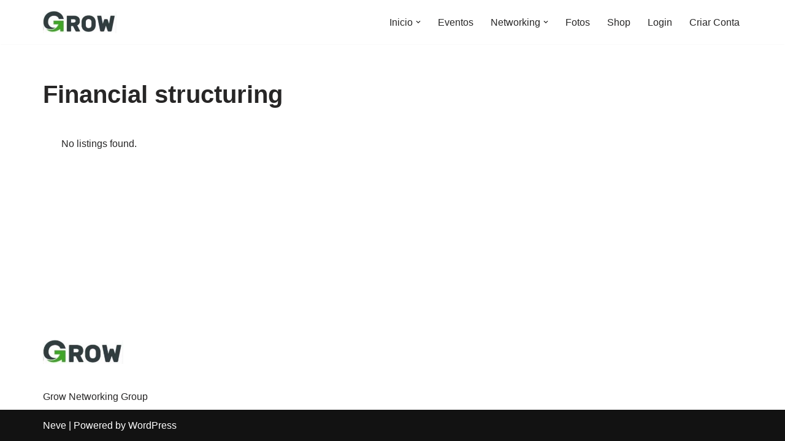

--- FILE ---
content_type: application/x-javascript
request_url: https://growmov.com/wp-content/plugins/directorist/assets/js/all-listings.js?ver=1768427822
body_size: 22988
content:
/******/ (function() { // webpackBootstrap
/******/ 	var __webpack_modules__ = ({

/***/ "./assets/src/js/global/components/debounce.js":
/*!*****************************************************!*\
  !*** ./assets/src/js/global/components/debounce.js ***!
  \*****************************************************/
/***/ (function(__unused_webpack_module, __webpack_exports__, __webpack_require__) {

"use strict";
__webpack_require__.r(__webpack_exports__);
/* harmony export */ __webpack_require__.d(__webpack_exports__, {
/* harmony export */   "default": function() { return /* binding */ debounce; }
/* harmony export */ });
function debounce(func, wait, immediate) {
  var timeout;
  return function () {
    var context = this,
      args = arguments;
    var later = function later() {
      timeout = null;
      if (!immediate) func.apply(context, args);
    };
    var callNow = immediate && !timeout;
    clearTimeout(timeout);
    timeout = setTimeout(later, wait);
    if (callNow) func.apply(context, args);
  };
}

/***/ }),

/***/ "./assets/src/js/global/components/select2-custom-control.js":
/*!*******************************************************************!*\
  !*** ./assets/src/js/global/components/select2-custom-control.js ***!
  \*******************************************************************/
/***/ (function() {

function _createForOfIteratorHelper(r, e) { var t = "undefined" != typeof Symbol && r[Symbol.iterator] || r["@@iterator"]; if (!t) { if (Array.isArray(r) || (t = _unsupportedIterableToArray(r)) || e && r && "number" == typeof r.length) { t && (r = t); var _n = 0, F = function F() {}; return { s: F, n: function n() { return _n >= r.length ? { done: !0 } : { done: !1, value: r[_n++] }; }, e: function e(r) { throw r; }, f: F }; } throw new TypeError("Invalid attempt to iterate non-iterable instance.\nIn order to be iterable, non-array objects must have a [Symbol.iterator]() method."); } var o, a = !0, u = !1; return { s: function s() { t = t.call(r); }, n: function n() { var r = t.next(); return a = r.done, r; }, e: function e(r) { u = !0, o = r; }, f: function f() { try { a || null == t.return || t.return(); } finally { if (u) throw o; } } }; }
function _unsupportedIterableToArray(r, a) { if (r) { if ("string" == typeof r) return _arrayLikeToArray(r, a); var t = {}.toString.call(r).slice(8, -1); return "Object" === t && r.constructor && (t = r.constructor.name), "Map" === t || "Set" === t ? Array.from(r) : "Arguments" === t || /^(?:Ui|I)nt(?:8|16|32)(?:Clamped)?Array$/.test(t) ? _arrayLikeToArray(r, a) : void 0; } }
function _arrayLikeToArray(r, a) { (null == a || a > r.length) && (a = r.length); for (var e = 0, n = Array(a); e < a; e++) n[e] = r[e]; return n; }
var $ = jQuery;
window.addEventListener('load', waitAndInit);
window.addEventListener('directorist-search-form-nav-tab-reloaded', waitAndInit);
window.addEventListener('directorist-type-change', waitAndInit);
window.addEventListener('directorist-instant-search-reloaded', waitAndInit);
function waitAndInit() {
  setTimeout(init, 0);
}

// Initialize
function init() {
  // Add custom dropdown toggle button
  selec2_add_custom_dropdown_toggle_button();

  // Add custom close button where needed
  selec2_add_custom_close_button_if_needed();

  // Add custom close button if field contains value on change
  $('.select2-hidden-accessible').on('change', function (e) {
    var value = $(this).children('option:selected').val();
    if (!value) {
      return;
    }
    selec2_add_custom_close_button($(this));
    var selectItems = this.parentElement.querySelectorAll('.select2-selection__choice');
    selectItems.forEach(function (item) {
      item.childNodes && item.childNodes.forEach(function (node) {
        if (node.nodeType && node.nodeType === Node.TEXT_NODE) {
          var originalString = node.textContent;
          var modifiedString = originalString.replace(/^[\s\xa0]+/, '');
          node.textContent = modifiedString;
          item.title = modifiedString;
        }
      });
    });
    var customSelectItem = this.parentElement.querySelector('.select2-selection__rendered');
    customSelectItem.childNodes && customSelectItem.childNodes.forEach(function (node) {
      if (node.nodeType && node.nodeType === Node.TEXT_NODE) {
        var originalString = node.textContent;
        var modifiedString = originalString.replace(/^[\s\xa0]+/, '');
        node.textContent = modifiedString;
      }
    });
  });
}
function selec2_add_custom_dropdown_toggle_button() {
  // Remove Default
  $('.select2-selection__arrow').css({
    display: 'none'
  });
  var addon_container = selec2_get_addon_container('.select2-hidden-accessible');
  if (!addon_container) {
    return;
  }
  var dropdown = addon_container.find('.directorist-select2-dropdown-toggle');
  if (!dropdown.length) {
    // Add Dropdown Toggle Button
    var iconURL = directorist.assets_url + 'icons/font-awesome/svgs/solid/chevron-down.svg';
    var iconHTML = directorist.icon_markup.replace('##URL##', iconURL).replace('##CLASS##', '');
    var dropdownHTML = "<span class=\"directorist-select2-addon directorist-select2-dropdown-toggle\">".concat(iconHTML, "</span>");
    addon_container.append(dropdownHTML);
  }
  var selec2_custom_dropdown = addon_container.find('.directorist-select2-dropdown-toggle');

  // Toggle --is-open class
  $('.select2-hidden-accessible').on('select2:open', function (e) {
    var dropdown_btn = $(this).next().find('.directorist-select2-dropdown-toggle');
    dropdown_btn.addClass('--is-open');
  });
  $('.select2-hidden-accessible').on('select2:close', function (e) {
    var dropdown_btn = $(this).next().find('.directorist-select2-dropdown-toggle');
    dropdown_btn.removeClass('--is-open');
    var dropdownParent = $(this).closest('.directorist-search-field');
    var renderTitle = $(this).next().find('.select2-selection__rendered').attr('title');

    // Check if renderTitle is empty and remove the focus class if so
    if (!renderTitle) {
      dropdownParent.removeClass('input-is-focused');
    } else {
      dropdownParent.addClass('input-has-value');
    }
  });

  // Toggle Dropdown
  selec2_custom_dropdown.on('click', function (e) {
    var isOpen = $(this).hasClass('--is-open');
    var field = $(this).closest('.select2-container').siblings('select:enabled');
    if (isOpen) {
      field.select2('close');
    } else {
      field.select2('open');
    }
  });

  // Adjust space for addons
  selec2_adjust_space_for_addons();
}
function selec2_add_custom_close_button_if_needed() {
  var select2_fields = $('.select2-hidden-accessible');
  if (!select2_fields && !select2_fields.length) {
    return;
  }
  var _iterator = _createForOfIteratorHelper(select2_fields),
    _step;
  try {
    for (_iterator.s(); !(_step = _iterator.n()).done;) {
      var field = _step.value;
      var value = $(field).children('option:selected').val();
      if (!value) {
        continue;
      }
      selec2_add_custom_close_button(field);
    }
  } catch (err) {
    _iterator.e(err);
  } finally {
    _iterator.f();
  }
}
function selec2_add_custom_close_button(field) {
  // Remove Default
  $('.select2-selection__clear').css({
    display: 'none'
  });
  var addon_container = selec2_get_addon_container(field);
  if (!(addon_container && addon_container.length)) {
    return;
  }

  // Remove if already exists
  addon_container.find('.directorist-select2-dropdown-close').remove();

  // Add
  var iconURL = directorist.assets_url + 'icons/font-awesome/svgs/solid/times.svg';
  var iconHTML = directorist.icon_markup.replace('##URL##', iconURL).replace('##CLASS##', '');
  addon_container.prepend("<span class=\"directorist-select2-addon directorist-select2-dropdown-close\">".concat(iconHTML, "</span>"));
  var selec2_custom_close = addon_container.find('.directorist-select2-dropdown-close');
  selec2_custom_close.on('click', function (e) {
    var field = $(this).closest('.select2-container').siblings('select:enabled');
    field.val(null).trigger('change');
    addon_container.find('.directorist-select2-dropdown-close').remove();
    selec2_adjust_space_for_addons();
  });

  // Adjust space for addons
  selec2_adjust_space_for_addons();
}
function selec2_remove_custom_close_button(field) {
  var addon_container = selec2_get_addon_container(field);
  if (!(addon_container && addon_container.length)) {
    return;
  }

  // Remove
  addon_container.find('.directorist-select2-dropdown-close').remove();

  // Adjust space for addons
  selec2_adjust_space_for_addons();
}
function selec2_get_addon_container(field) {
  var container = field ? $(field).next('.select2-container') : $('.select2-container');
  container = $(container).find('.directorist-select2-addons-area');
  if (!container.length) {
    $('.select2-container').append('<span class="directorist-select2-addons-area"></span>');
    container = $('.select2-container').find('.directorist-select2-addons-area');
  }
  var container = field ? $(field).next('.select2-container') : null;
  if (!container) {
    return null;
  }
  var addonsArea = $(container).find('.directorist-select2-addons-area');
  if (!addonsArea.length) {
    container.append('<span class="directorist-select2-addons-area"></span>');
    return container.find('.directorist-select2-addons-area');
  }
  return addonsArea;
}
function selec2_adjust_space_for_addons() {
  var container = $('.select2-container').find('.directorist-select2-addons-area');
  if (!container.length) {
    return;
  }
  var width = container.outerWidth();
  $('.select2-container').find('.select2-selection__rendered').css({
    'padding-right': width + 'px'
  });
}

/***/ }),

/***/ "./assets/src/js/global/components/setup-select2.js":
/*!**********************************************************!*\
  !*** ./assets/src/js/global/components/setup-select2.js ***!
  \**********************************************************/
/***/ (function(__unused_webpack_module, __webpack_exports__, __webpack_require__) {

"use strict";
__webpack_require__.r(__webpack_exports__);
/* harmony import */ var _babel_runtime_helpers_defineProperty__WEBPACK_IMPORTED_MODULE_0__ = __webpack_require__(/*! @babel/runtime/helpers/defineProperty */ "./node_modules/@babel/runtime/helpers/esm/defineProperty.js");
/* harmony import */ var _lib_helper__WEBPACK_IMPORTED_MODULE_1__ = __webpack_require__(/*! ./../../lib/helper */ "./assets/src/js/lib/helper.js");
/* harmony import */ var _select2_custom_control__WEBPACK_IMPORTED_MODULE_2__ = __webpack_require__(/*! ./select2-custom-control */ "./assets/src/js/global/components/select2-custom-control.js");
/* harmony import */ var _select2_custom_control__WEBPACK_IMPORTED_MODULE_2___default = /*#__PURE__*/__webpack_require__.n(_select2_custom_control__WEBPACK_IMPORTED_MODULE_2__);

function ownKeys(e, r) { var t = Object.keys(e); if (Object.getOwnPropertySymbols) { var o = Object.getOwnPropertySymbols(e); r && (o = o.filter(function (r) { return Object.getOwnPropertyDescriptor(e, r).enumerable; })), t.push.apply(t, o); } return t; }
function _objectSpread(e) { for (var r = 1; r < arguments.length; r++) { var t = null != arguments[r] ? arguments[r] : {}; r % 2 ? ownKeys(Object(t), !0).forEach(function (r) { (0,_babel_runtime_helpers_defineProperty__WEBPACK_IMPORTED_MODULE_0__["default"])(e, r, t[r]); }) : Object.getOwnPropertyDescriptors ? Object.defineProperties(e, Object.getOwnPropertyDescriptors(t)) : ownKeys(Object(t)).forEach(function (r) { Object.defineProperty(e, r, Object.getOwnPropertyDescriptor(t, r)); }); } return e; }


var $ = jQuery;
window.addEventListener('load', initSelect2);
document.body.addEventListener('directorist-search-form-nav-tab-reloaded', initSelect2);
document.body.addEventListener('directorist-reload-select2-fields', initSelect2);
window.addEventListener('directorist-instant-search-reloaded', initSelect2);

// Init Static Select 2 Fields
function initSelect2() {
  var selectors = ['.directorist-select select', '#directorist-select-js',
  // Not found in any template
  '#directorist-search-category-js',
  // Not found in any template
  // '#directorist-select-st-s-js',
  // '#directorist-select-sn-s-js',
  // '#directorist-select-mn-e-js',
  // '#directorist-select-tu-e-js',
  // '#directorist-select-wd-s-js',
  // '#directorist-select-wd-e-js',
  // '#directorist-select-th-e-js',
  // '#directorist-select-fr-s-js',
  // '#directorist-select-fr-e-js',
  '.select-basic',
  // Not found in any template
  '#loc-type', '#cat-type', '#at_biz_dir-category', '.bdas-location-search',
  // Not found in any template
  '.bdas-category-search' // Not found in any template
  ];
  selectors.forEach(function (selector) {
    return (0,_lib_helper__WEBPACK_IMPORTED_MODULE_1__.convertToSelect2)(selector);
  });
  initMaybeLazyLoadedTaxonomySelect2();
}

// Init Select2 Ajax Fields
function initMaybeLazyLoadedTaxonomySelect2() {
  var restBase = "".concat(directorist.rest_url, "directorist/v1");
  maybeLazyLoadCategories({
    selector: '.directorist-search-category select',
    url: "".concat(restBase, "/listings/categories")
  });
  maybeLazyLoadCategories({
    selector: '.directorist-form-categories-field select',
    url: "".concat(restBase, "/listings/categories")
  });
  maybeLazyLoadLocations({
    selector: '.directorist-search-location select',
    url: "".concat(restBase, "/listings/locations")
  });
  maybeLazyLoadLocations({
    selector: '.directorist-form-location-field select',
    url: "".concat(restBase, "/listings/locations")
  });
  maybeLazyLoadTags({
    selector: '.directorist-form-tag-field select',
    url: "".concat(restBase, "/listings/tags")
  });
}
function maybeLazyLoadCategories(args) {
  maybeLazyLoadTaxonomyTermsSelect2(_objectSpread(_objectSpread({}, {
    taxonomy: 'categories'
  }), args));
}
function maybeLazyLoadLocations(args) {
  maybeLazyLoadTaxonomyTermsSelect2(_objectSpread(_objectSpread({}, {
    taxonomy: 'locations'
  }), args));
}
function maybeLazyLoadTags(args) {
  maybeLazyLoadTaxonomyTermsSelect2(_objectSpread(_objectSpread({}, {
    taxonomy: 'tags'
  }), args));
}

// maybeLazyLoadTaxonomyTermsSelect2
function maybeLazyLoadTaxonomyTermsSelect2(args) {
  var defaults = {
    selector: '',
    url: '',
    taxonomy: 'tags'
  };
  args = _objectSpread(_objectSpread({}, defaults), args);
  if (!args.selector) {
    return;
  }
  var $el = $(args.selector);
  var $addListing = $el.closest('.directorist-add-listing-form');
  var canCreate = $el.data('allow_new');
  var maxLength = $el.data('max');
  var directoryId = 0;
  if (args.taxonomy !== 'tags') {
    var $searchForm = $el.closest('.directorist-search-form');
    var $archivePage = $el.closest('.directorist-archive-contents');
    var $directory = $addListing.find('input[name="directory_type"]');
    var $navListItem = null;

    // If search page
    if ($searchForm.length) {
      $navListItem = $searchForm.find('.directorist-listing-type-selection__link--current');
    }
    if ($archivePage.length) {
      $navListItem = $archivePage.find('.directorist-type-nav__list li.directorist-type-nav__list__current .directorist-type-nav__link');
    }
    if ($navListItem && $navListItem.length) {
      directoryId = Number($navListItem.data('listing_type_id'));
    }
    if ($directory.length) {
      directoryId = $directory.val();
    }
    if (directoryId) {
      directoryId = Number(directoryId);
    }
  }
  var currentPage = 1;
  var select2Options = {
    allowClear: true,
    tags: canCreate,
    maximumSelectionLength: maxLength,
    width: '100%',
    escapeMarkup: function escapeMarkup(text) {
      return text;
    },
    templateResult: function templateResult(data) {
      if (!data.id) {
        return data.text;
      }

      // Fetch the data-icon attribute
      var iconURI = $(data.element).attr('data-icon');

      // Get the original text
      var originalText = data.text;

      // Match and count leading spaces
      var leadingSpaces = originalText.match(/^\s+/);
      var spaceCount = leadingSpaces ? leadingSpaces[0].length : 0;

      // Trim leading spaces from the original text
      originalText = originalText.trim();

      // Construct the icon element
      var iconElm = iconURI ? "<i class=\"directorist-icon-mask\" aria-hidden=\"true\" style=\"--directorist-icon: url('".concat(iconURI, "')\"></i>") : '';

      // Prepare the combined text (icon + text)
      var combinedText = iconElm + originalText;

      // Create the state container
      var $state = $('<div class="directorist-select2-contents"></div>');

      // Determine the level based on space count
      var level = Math.floor(spaceCount / 8) + 1; // 8 spaces = level 2, 16 spaces = level 3, etc.
      if (level > 1) {
        $state.addClass('item-level-' + level); // Add class for the level (e.g., level-1, level-2, etc.)
      }
      $state.html(combinedText); // Set the combined content (icon + text)

      return $state;
    }
  };
  if (directorist.lazy_load_taxonomy_fields) {
    select2Options.ajax = {
      url: args.url,
      dataType: 'json',
      cache: true,
      delay: 250,
      data: function data(params) {
        currentPage = params.page || 1;
        var query = {
          page: currentPage,
          per_page: args.perPage,
          hide_empty: true
        };

        // Load empty terms on add listings.
        if ($addListing.length) {
          query.hide_empty = false;
        }
        if (params.term) {
          query.search = params.term;
          query.hide_empty = false;
        }
        if (directoryId) {
          query.directory = directoryId;
        }
        return query;
      },
      processResults: function processResults(data) {
        return {
          results: data.items,
          pagination: {
            more: data.paginationMore
          }
        };
      },
      transport: function transport(params, success, failure) {
        var $request = $.ajax(params);
        $request.then(function (data, textStatus, jqXHR) {
          var totalPage = Number(jqXHR.getResponseHeader('x-wp-totalpages'));
          var paginationMore = currentPage < totalPage;
          var items = data.map(function (item) {
            var text = item.name;
            if (!$addListing.length && params.data.search) {
              text = "".concat(item.name, " (").concat(item.count, ")");
            }
            return {
              id: item.id,
              text: text
            };
          });
          return {
            items: items,
            paginationMore: paginationMore
          };
        }).then(success);
        $request.fail(failure);
        return $request;
      }
    };
  }
  $el.length && $el.select2(select2Options);
  if (directorist.lazy_load_taxonomy_fields) {
    function setupSelectedItems($el, selectedId, selectedLabel) {
      if (!$el.length || !selectedId) {
        return;
      }
      var selectedIds = "".concat(selectedId).split(',');
      var selectedLabels = selectedLabel ? "".concat(selectedLabel).split(',') : [];
      selectedIds.forEach(function (id, index) {
        var label = selectedLabels.length >= index + 1 ? selectedLabels[index] : '';
        var option = new Option(label, id, true, true);
        $el.append(option);
        $el.trigger({
          type: 'select2:select',
          params: {
            data: {
              id: id,
              text: label
            }
          }
        });
      });
    }
    setupSelectedItems($el, $el.data('selected-id'), $el.data('selected-label'));
  }
}

/***/ }),

/***/ "./assets/src/js/lib/helper.js":
/*!*************************************!*\
  !*** ./assets/src/js/lib/helper.js ***!
  \*************************************/
/***/ (function(__unused_webpack_module, __webpack_exports__, __webpack_require__) {

"use strict";
__webpack_require__.r(__webpack_exports__);
/* harmony export */ __webpack_require__.d(__webpack_exports__, {
/* harmony export */   convertToSelect2: function() { return /* binding */ convertToSelect2; },
/* harmony export */   get_dom_data: function() { return /* binding */ get_dom_data; }
/* harmony export */ });
var $ = jQuery;
function get_dom_data(selector, parent) {
  selector = '.directorist-dom-data-' + selector;
  if (!parent) {
    parent = document;
  }
  var el = parent.querySelector(selector);
  if (!el || !el.dataset.value) {
    return {};
  }
  var IS_SCRIPT_DEBUGGING = directorist && directorist.script_debugging && directorist.script_debugging == '1';
  try {
    var value = atob(el.dataset.value);
    return JSON.parse(value);
  } catch (error) {
    if (IS_SCRIPT_DEBUGGING) {
      console.log(el, error);
    }
    return {};
  }
}
function convertToSelect2(selector) {
  var $selector = $(selector);
  var args = {
    allowClear: true,
    width: '100%',
    templateResult: function templateResult(data) {
      if (!data.id) {
        return data.text;
      }
      var iconURI = $(data.element).data('icon');
      var iconElm = "<i class=\"directorist-icon-mask\" aria-hidden=\"true\" style=\"--directorist-icon: url(".concat(iconURI, ")\"></i>");
      var originalText = data.text;
      var modifiedText = originalText.replace(/^(\s*)/, '$1' + iconElm);
      var $state = $("<div class=\"directorist-select2-contents\">".concat(typeof iconURI !== 'undefined' && iconURI !== '' ? modifiedText : originalText, "</div>"));
      return $state;
    }
  };
  var options = $selector.find('option');
  if (options.length && options[0].textContent.length) {
    args.placeholder = options[0].textContent;
  }
  $selector.length && $selector.select2(args);
}


/***/ }),

/***/ "./assets/src/js/public/components/archive-sidebar.js":
/*!************************************************************!*\
  !*** ./assets/src/js/public/components/archive-sidebar.js ***!
  \************************************************************/
/***/ (function() {

// Archive Sidebar
window.addEventListener('load', function () {
  var body = document.body;

  // Toggle sidebar and update toggle button's active state
  function toggleSidebar(toggleBtn, archiveSidebar) {
    archiveSidebar.classList.toggle('listing-with-sidebar__sidebar--open');
    toggleBtn.classList.toggle('directorist-archive-sidebar-toggle--active');
    body.classList.toggle('modal-overlay-enabled');
  }

  // Close sidebar and reset toggle button's active state
  function closeSidebar(toggleBtn, archiveSidebar) {
    archiveSidebar.classList.remove('listing-with-sidebar__sidebar--open');
    toggleBtn.classList.remove('directorist-archive-sidebar-toggle--active');
    body.classList.remove('modal-overlay-enabled');
  }

  // Toggle or close sidebar when toggle/close button is clicked
  body.addEventListener('click', function (e) {
    var targetElement = e.target;
    var toggleBtn = targetElement.closest('.directorist-archive-sidebar-toggle');
    var closeBtn = targetElement.closest('.directorist-advanced-filter__close');
    if (toggleBtn) {
      var sidebar = toggleBtn.closest('.listing-with-sidebar').querySelector('.listing-with-sidebar__sidebar');
      toggleSidebar(toggleBtn, sidebar);
    } else if (closeBtn) {
      var _sidebar = closeBtn.closest('.listing-with-sidebar').querySelector('.listing-with-sidebar__sidebar');
      var _toggleBtn = _sidebar.closest('.listing-with-sidebar').querySelector('.directorist-archive-sidebar-toggle');
      closeSidebar(_toggleBtn, _sidebar);
    } else if (body.classList.contains('modal-overlay-enabled') && !targetElement.closest('.listing-with-sidebar__sidebar')) {
      // Check directorist color picker is available or not
      var directoristColorPicker = body.querySelector('.listing-with-sidebar__sidebar--open .wp-color-result');
      if (directoristColorPicker) return;
      document.querySelectorAll('.listing-with-sidebar__sidebar--open').forEach(function (sidebar) {
        var toggleBtn = sidebar.closest('.listing-with-sidebar').querySelector('.directorist-archive-sidebar-toggle');
        closeSidebar(toggleBtn, sidebar);
      });
    }
  });
});

/***/ }),

/***/ "./assets/src/js/public/components/category-custom-fields.js":
/*!*******************************************************************!*\
  !*** ./assets/src/js/public/components/category-custom-fields.js ***!
  \*******************************************************************/
/***/ (function(__unused_webpack_module, __webpack_exports__, __webpack_require__) {

"use strict";
__webpack_require__.r(__webpack_exports__);
/* harmony export */ __webpack_require__.d(__webpack_exports__, {
/* harmony export */   "default": function() { return /* binding */ initSearchCategoryCustomFields; }
/* harmony export */ });
// Search Category Change
function hideAllCustomFieldsExceptSelected(relations, category, $container) {
  var fields = Object.keys(relations);
  var wrappers = ['.directorist-advanced-filter__advanced__element', '.directorist-search-modal__input', '.directorist-search-field'];
  if (!fields.length) {
    return;
  }
  fields.forEach(function (field) {
    var fieldCategory = relations[field];
    var $field = $container.find("[name=\"custom_field[".concat(field, "]\"]"));
    if (!$field.length) {
      $field = $container.find("[name=\"custom_field[".concat(field, "][]\"]"));
    }
    if (category === fieldCategory) {
      $field.prop('disabled', false);
      wrappers.forEach(function (wrapper) {
        var $wrapper = $field.closest(wrapper);
        if ($wrapper.length) {
          $wrapper.show();
        }
      });
    } else {
      $field.prop('disabled', true);
      wrappers.forEach(function (wrapper) {
        var $wrapper = $field.closest(wrapper);
        if ($wrapper.length) {
          $wrapper.hide();
        }
      });
    }
  });
}
function initSearchCategoryCustomFields($) {
  var _$pageContainer;
  var $searchPageContainer = $('.directorist-search-contents');
  var $archivePageContainer = $('.directorist-archive-contents');
  var $pageContainer;
  if ($searchPageContainer.length) {
    $pageContainer = $searchPageContainer;
  } else if ($archivePageContainer.length) {
    $pageContainer = $archivePageContainer;
  }
  if ((_$pageContainer = $pageContainer) !== null && _$pageContainer !== void 0 && _$pageContainer.length) {
    // let $fieldsContainer = null;

    $pageContainer.on('change', '.directorist-category-select, .directorist-search-category select', function (event) {
      var $this = $(this);
      var $form = $this.parents('form');
      var category = Number($this.val());
      var attributes = $form.data('atts');
      if (!attributes) {
        attributes = $pageContainer.data('atts');
      }
      if (!attributes.category_custom_fields_relations) {
        return;
      }
      hideAllCustomFieldsExceptSelected(attributes.category_custom_fields_relations, category, $(document.body));
    });
    $pageContainer.find('.directorist-category-select, .directorist-search-category select').trigger('change');
  }
}

/***/ }),

/***/ "./assets/src/js/public/components/categoryLocation.js":
/*!*************************************************************!*\
  !*** ./assets/src/js/public/components/categoryLocation.js ***!
  \*************************************************************/
/***/ (function() {

window.addEventListener('load', function () {
  var $ = jQuery;

  /* Make sure the codes in this file runs only once, even if enqueued twice */
  if (typeof window.directorist_catloc_executed === 'undefined') {
    window.directorist_catloc_executed = true;
  } else {
    return;
  }

  /* Category card grid three width/height adjustment */
  var categoryCard = document.querySelectorAll('.directorist-categories__single--style-three');
  if (categoryCard) {
    categoryCard.forEach(function (elm) {
      var categoryCardWidth = elm.offsetWidth;
      elm.style.setProperty('--directorist-category-box-width', "".concat(categoryCardWidth, "px"));
    });
  }

  /* Taxonomy list dropdown */
  function categoryDropdown(selector, parent) {
    var categoryListToggle = document.querySelectorAll(selector);
    categoryListToggle.forEach(function (item) {
      item.addEventListener('click', function (e) {
        var categoryName = item.querySelector('.directorist-taxonomy-list__name');
        if (e.target !== categoryName) {
          e.preventDefault();
          this.classList.toggle('directorist-taxonomy-list__toggle--open');
        }
      });
    });
  }
  categoryDropdown('.directorist-taxonomy-list-one .directorist-taxonomy-list__toggle', '.directorist-taxonomy-list-one .directorist-taxonomy-list');
  categoryDropdown('.directorist-taxonomy-list-one .directorist-taxonomy-list__sub-item-toggle', '.directorist-taxonomy-list-one .directorist-taxonomy-list');

  // Taxonomy Ajax
  $(document).on('click', '.directorist-categories .directorist-pagination a', function (e) {
    taxonomyPagination(e, $(this), '.directorist-categories');
  });
  $(document).on('click', '.directorist-location .directorist-pagination a', function (e) {
    taxonomyPagination(e, $(this), '.directorist-location');
  });
  function taxonomyPagination(event, clickedElement, containerSelector) {
    event.preventDefault();
    var pageNumber = (clickedElement === null || clickedElement === void 0 ? void 0 : clickedElement.attr('data-page')) || 1;
    var container = clickedElement.closest(containerSelector);
    var containerAttributes = container ? $(container).data('attrs') : {};
    $.ajax({
      url: directorist.ajax_url,
      type: 'POST',
      dataType: 'json',
      data: {
        action: 'directorist_taxonomy_pagination',
        nonce: directorist.directorist_nonce,
        page: parseInt(pageNumber),
        attrs: containerAttributes
      },
      beforeSend: function beforeSend() {
        $(containerSelector).addClass('atbdp-form-fade');
      },
      success: function success(response) {
        var _tempContainer$queryS, _tempContainer$queryS2;
        if (!(response !== null && response !== void 0 && response.success)) {
          console.error('Failed to load taxonomy content');
          return;
        }
        var tempContainer = document.createElement('div');
        tempContainer.innerHTML = response.data.content;
        // Handle both category and location wrappers
        var taxonomyWrapper = document.querySelector('.taxonomy-category-wrapper');
        var locationWrapper = document.querySelector('.taxonomy-location-wrapper');
        var updatedCategoryContent = (_tempContainer$queryS = tempContainer.querySelector('.taxonomy-category-wrapper')) === null || _tempContainer$queryS === void 0 ? void 0 : _tempContainer$queryS.innerHTML;
        var updatedLocationContent = (_tempContainer$queryS2 = tempContainer.querySelector('.taxonomy-location-wrapper')) === null || _tempContainer$queryS2 === void 0 ? void 0 : _tempContainer$queryS2.innerHTML;
        if (taxonomyWrapper && updatedCategoryContent) {
          taxonomyWrapper.innerHTML = updatedCategoryContent;
        }
        if (locationWrapper && updatedLocationContent) {
          locationWrapper.innerHTML = updatedLocationContent;
        }
        if (!taxonomyWrapper && !locationWrapper) {
          console.error('Required elements not found in response');
          return;
        }
      },
      complete: function complete() {
        $(containerSelector).removeClass('atbdp-form-fade');
      }
    });
  }
});

/***/ }),

/***/ "./assets/src/js/public/components/colorPicker.js":
/*!********************************************************!*\
  !*** ./assets/src/js/public/components/colorPicker.js ***!
  \********************************************************/
/***/ (function() {

/* Initialize wpColorPicker */
(function ($) {
  // Make sure the codes in this file runs only once, even if enqueued twice
  if (typeof window.directorist_colorPicker_executed === 'undefined') {
    window.directorist_colorPicker_executed = true;
  } else {
    return;
  }
  window.addEventListener('load', function () {
    /* Initialize wp color picker */
    function colorPickerInit() {
      var wpColorPickers = document.querySelectorAll('.directorist-color-picker-wrap');
      wpColorPickers.forEach(function (wrap) {
        var $pickerInput = $(wrap).find('.directorist-color-picker');
        if ($pickerInput) {
          if ($.fn.wpColorPicker) {
            $pickerInput.wpColorPicker({
              change: function change(event, ui) {
                var color = ui.color.toString();

                // Dispatch custom event
                var colorChangeEvent = new CustomEvent('directorist-color-changed', {
                  detail: {
                    color: color,
                    input: event.target,
                    form: event.target.closest('form')
                  }
                });
                window.dispatchEvent(colorChangeEvent);
              }
            });
          } else {
            console.warn('wpColorPicker is NOT available!');
          }
        }
      });
    }
    colorPickerInit();

    /* Initialize on Directory type change */
    window.addEventListener('directorist-instant-search-reloaded', colorPickerInit);
  });
})(jQuery);

/***/ }),

/***/ "./assets/src/js/public/components/directoristAlert.js":
/*!*************************************************************!*\
  !*** ./assets/src/js/public/components/directoristAlert.js ***!
  \*************************************************************/
/***/ (function() {

(function ($) {
  // Make sure the codes in this file runs only once, even if enqueued twice
  if (typeof window.directorist_alert_executed === 'undefined') {
    window.directorist_alert_executed = true;
  } else {
    return;
  }
  window.addEventListener('load', function () {
    /* Directorist alert dismiss */
    var getUrl = window.location.href;
    var newUrl = getUrl.replace('notice=1', '');
    if ($('.directorist-alert__close') !== null) {
      $('.directorist-alert__close').each(function (i, e) {
        $(e).on('click', function (e) {
          e.preventDefault();
          history.pushState({}, null, newUrl);
          $(this).closest('.directorist-alert').remove();
        });
      });
    }
  });
})(jQuery);

/***/ }),

/***/ "./assets/src/js/public/components/directoristDropdown.js":
/*!****************************************************************!*\
  !*** ./assets/src/js/public/components/directoristDropdown.js ***!
  \****************************************************************/
/***/ (function() {

(function ($) {
  // Make sure the codes in this file runs only once, even if enqueued twice
  if (typeof window.directorist_dropdown_executed === 'undefined') {
    window.directorist_dropdown_executed = true;
  } else {
    return;
  }
  window.addEventListener('load', function () {
    /* custom dropdown */
    var atbdDropdown = document.querySelectorAll('.directorist-dropdown-select');

    // toggle dropdown
    var clickCount = 0;
    if (atbdDropdown !== null) {
      atbdDropdown.forEach(function (el) {
        el.querySelector('.directorist-dropdown-select-toggle').addEventListener('click', function (e) {
          e.preventDefault();
          clickCount++;
          if (clickCount % 2 === 1) {
            document.querySelectorAll('.directorist-dropdown-select-items').forEach(function (elem) {
              elem.classList.remove('directorist-dropdown-select-show');
            });
            el.querySelector('.directorist-dropdown-select-items').classList.add('directorist-dropdown-select-show');
          } else {
            document.querySelectorAll('.directorist-dropdown-select-items').forEach(function (elem) {
              elem.classList.remove('directorist-dropdown-select-show');
            });
          }
        });
      });
    }

    // remvoe toggle when click outside
    document.body.addEventListener('click', function (e) {
      if (e.target.getAttribute('data-drop-toggle') !== 'directorist-dropdown-select-toggle') {
        clickCount = 0;
        document.querySelectorAll('.directorist-dropdown-select-items').forEach(function (el) {
          el.classList.remove('directorist-dropdown-select-show');
        });
      }
    });

    //custom select
    var atbdSelect = document.querySelectorAll('.atbd-drop-select');
    if (atbdSelect !== null) {
      atbdSelect.forEach(function (el) {
        el.querySelectorAll('.directorist-dropdown-select-items').forEach(function (item) {
          item.addEventListener('click', function (e) {
            e.preventDefault();
            el.querySelector('.directorist-dropdown-select-toggle').textContent = e.target.textContent;
            el.querySelectorAll('.directorist-dropdown-select-items').forEach(function (elm) {
              elm.classList.remove('atbd-active');
            });
            item.classList.add('atbd-active');
          });
        });
      });
    }

    // Dropdown
    $('body').on('click', '.directorist-dropdown .directorist-dropdown-toggle', function (e) {
      e.preventDefault();
      $(this).siblings('.directorist-dropdown-option').toggle();
    });

    // Select Option after click
    $('body').on('click', '.directorist-dropdown .directorist-dropdown-option ul li a', function (e) {
      e.preventDefault();
      var optionText = $(this).html();
      $(this).children('.directorist-dropdown-toggle__text').html(optionText);
      $(this).closest('.directorist-dropdown-option').siblings('.directorist-dropdown-toggle').children('.directorist-dropdown-toggle__text').html(optionText);
      $('.directorist-dropdown-option').hide();
    });

    // Hide Clicked Anywhere
    $(document).bind('click', function (e) {
      var clickedDOM = $(e.target);
      if (!clickedDOM.parents().hasClass('directorist-dropdown')) $('.directorist-dropdown-option').hide();
    });

    //atbd_dropdown
    $(document).on('click', '.atbd_dropdown', function (e) {
      if ($(this).attr('class') === 'atbd_dropdown') {
        e.preventDefault();
        $(this).siblings('.atbd_dropdown').removeClass('atbd_drop--active');
        $(this).toggleClass('atbd_drop--active');
        e.stopPropagation();
      }
    });
    $(document).on('click', function (e) {
      if ($(e.target).is('.atbd_dropdown, .atbd_drop--active') === false) {
        $('.atbd_dropdown').removeClass('atbd_drop--active');
      }
    });
    $('body').on('click', '.atbd_dropdown-toggle', function (e) {
      e.preventDefault();
    });

    // Directorist Dropdown
    $('body').on('click', '.directorist-dropdown-js .directorist-dropdown__toggle-js', function (e) {
      e.preventDefault();
      if (!$(this).siblings('.directorist-dropdown__links-js').is(':visible')) {
        $('.directorist-dropdown__links').hide();
      }
      $(this).siblings('.directorist-dropdown__links-js').toggle();
    });
    $('body').on('click', function (e) {
      if (!e.target.closest('.directorist-dropdown-js')) {
        $('.directorist-dropdown__links-js').hide();
      }
    });
  });
})(jQuery);

/***/ }),

/***/ "./assets/src/js/public/components/directoristFavorite.js":
/*!****************************************************************!*\
  !*** ./assets/src/js/public/components/directoristFavorite.js ***!
  \****************************************************************/
/***/ (function() {

(function ($) {
  // Make sure the codes in this file runs only once, even if enqueued twice
  if (typeof window.directorist_favorite_executed === 'undefined') {
    window.directorist_favorite_executed = true;
  } else {
    return;
  }
  window.addEventListener('load', function () {
    // Add or Remove from favourites
    $('.directorist-action-bookmark').on('click', function (e) {
      e.preventDefault();
      var data = {
        action: 'atbdp_public_add_remove_favorites',
        directorist_nonce: directorist.directorist_nonce,
        post_id: $(this).data('listing_id')
      };
      $.post(directorist.ajaxurl, data, function (response) {
        if (response) {
          $('.directorist-action-bookmark').html(response);
        }
      });
    });
    $('.directorist-favourite-remove-btn').each(function () {
      $(this).on('click', function (event) {
        event.preventDefault();
        var data = {
          action: 'atbdp-favourites-all-listing',
          directorist_nonce: directorist.directorist_nonce,
          post_id: $(this).data('listing_id')
        };
        $('.directorist-favorite-tooltip').hide();
        $.post(directorist.ajaxurl, data, function (response) {
          var post_id = data['post_id'].toString();
          var staElement = $('.directorist_favourite_' + post_id);
          if ('false' === response) {
            staElement.remove();
          }
        });
      });
    });
    $('body').on('click', '.directorist-mark-as-favorite__btn', function (event) {
      event.preventDefault();
      var data = {
        action: 'atbdp-favourites-all-listing',
        directorist_nonce: directorist.directorist_nonce,
        post_id: $(this).data('listing_id')
      };
      var fav_tooltip_success = '<span>' + directorist.i18n_text.added_favourite + '</span>';
      var fav_tooltip_warning = '<span>' + directorist.i18n_text.please_login + '</span>';
      $('.directorist-favorite-tooltip').hide();
      $.post(directorist.ajax_url, data, function (response) {
        var post_id = data['post_id'].toString();
        var staElement = $('.directorist-fav_' + post_id);
        var data_id = staElement.attr('data-listing_id');
        if (response === 'login_required') {
          staElement.children('.directorist-favorite-tooltip').append(fav_tooltip_warning);
          staElement.children('.directorist-favorite-tooltip').fadeIn();
          setTimeout(function () {
            staElement.children('.directorist-favorite-tooltip').children('span').remove();
          }, 3000);
        } else if ('false' === response) {
          staElement.removeClass('directorist-added-to-favorite');
          $('.directorist-favorite-tooltip span').remove();
        } else {
          if (data_id === post_id) {
            staElement.addClass('directorist-added-to-favorite');
            staElement.children('.directorist-favorite-tooltip').append(fav_tooltip_success);
            staElement.children('.directorist-favorite-tooltip').fadeIn();
            setTimeout(function () {
              staElement.children('.directorist-favorite-tooltip').children('span').remove();
            }, 3000);
          }
        }
      });
    });
  });
})(jQuery);

/***/ }),

/***/ "./assets/src/js/public/components/directoristSelect.js":
/*!**************************************************************!*\
  !*** ./assets/src/js/public/components/directoristSelect.js ***!
  \**************************************************************/
/***/ (function() {

window.addEventListener('load', function () {
  // Make sure the codes in this file runs only once, even if enqueued twice
  if (typeof window.directorist_select_executed === 'undefined') {
    window.directorist_select_executed = true;
  } else {
    return;
  }
  //custom select
  var atbdSelect = document.querySelectorAll('.atbd-drop-select');
  if (atbdSelect !== null) {
    atbdSelect.forEach(function (el) {
      el.querySelectorAll('.atbd-dropdown-item').forEach(function (item) {
        item.addEventListener('click', function (e) {
          e.preventDefault();
          el.querySelector('.atbd-dropdown-toggle').textContent = item.textContent;
          el.querySelectorAll('.atbd-dropdown-item').forEach(function (elm) {
            elm.classList.remove('atbd-active');
          });
          item.classList.add('atbd-active');
        });
      });
    });
  }

  // select data-status
  var atbdSelectData = document.querySelectorAll('.atbd-drop-select.with-sort');
  atbdSelectData.forEach(function (el) {
    el.querySelectorAll('.atbd-dropdown-item').forEach(function (item) {
      var atbd_dropdown = el.querySelector('.atbd-dropdown-toggle');
      var dropdown_item = item.getAttribute('data-status');
      item.addEventListener('click', function (e) {
        atbd_dropdown.setAttribute('data-status', "".concat(dropdown_item));
      });
    });
  });
});

/***/ }),

/***/ "./assets/src/js/public/components/directoristSorting.js":
/*!***************************************************************!*\
  !*** ./assets/src/js/public/components/directoristSorting.js ***!
  \***************************************************************/
/***/ (function() {

(function ($) {
  // Make sure the codes in this file runs only once, even if enqueued twice
  if (typeof window.directorist_sorting_executed === 'undefined') {
    window.directorist_sorting_executed = true;
  } else {
    return;
  }
  window.addEventListener('load', function () {
    // Sorting Js
    if (!$('.directorist-instant-search').length) {
      $('.directorist-dropdown__links__single-js').click(function (e) {
        e.preventDefault();
        var href = $(this).attr('data-link');
        $('#directorsit-listing-sort').attr('action', href);
        $('#directorsit-listing-sort').submit();
      });
    }

    //sorting toggle
    $('.sorting span').on('click', function () {
      $(this).toggleClass('fa-sort-amount-asc fa-sort-amount-desc');
    });
  });
})(jQuery);

/***/ }),

/***/ "./assets/src/js/public/components/general.js":
/*!****************************************************!*\
  !*** ./assets/src/js/public/components/general.js ***!
  \****************************************************/
/***/ (function() {

// Fix listing with no thumb if card width is less than 220px
(function ($) {
  window.addEventListener('load', function () {
    if ($('.directorist-listing-no-thumb').innerWidth() <= 220) {
      $('.directorist-listing-no-thumb').addClass('directorist-listing-no-thumb--fix');
    }
    // Auhtor Profile Listing responsive fix
    if ($('.directorist-author-listing-content').innerWidth() <= 750) {
      $('.directorist-author-listing-content').addClass('directorist-author-listing-grid--fix');
    }
    // Directorist Archive responsive fix
    if ($('.directorist-archive-grid-view').innerWidth() <= 500) {
      $('.directorist-archive-grid-view').addClass('directorist-archive-grid--fix');
    }

    // Back Button to go back to the previous page
    $('body').on('click', '.directorist-btn__back', function (e) {
      window.history.back();
    });
  });
})(jQuery);

/***/ }),

/***/ "./assets/src/js/public/components/gridResponsive.js":
/*!***********************************************************!*\
  !*** ./assets/src/js/public/components/gridResponsive.js ***!
  \***********************************************************/
/***/ (function() {

(function ($) {
  /* Responsive grid control */
  $(document).ready(function () {
    var d_wrapper = $('#directorist.atbd_wrapper');
    var columnLeft = $('.atbd_col_left.col-lg-8');
    var columnRight = $('.directorist.col-lg-4');
    var tabColumn = $('.atbd_dashboard_wrapper .tab-content .tab-pane .col-lg-4');
    var w_size = d_wrapper.width();
    if (w_size >= 500 && w_size <= 735) {
      columnLeft.toggleClass('col-lg-8');
      columnRight.toggleClass('col-lg-4');
    }
    if (w_size <= 600) {
      d_wrapper.addClass('size-xs');
      tabColumn.toggleClass('col-lg-4');
    }
    var listing_size = $('.atbd_dashboard_wrapper .atbd_single_listing').width();
    if (listing_size < 200) {
      $('.atbd_single_listing .db_btn_area').addClass('db_btn_area--sm');
    }
  });
})(jQuery);

/***/ }),

/***/ "./assets/src/js/public/components/helpers.js":
/*!****************************************************!*\
  !*** ./assets/src/js/public/components/helpers.js ***!
  \****************************************************/
/***/ (function(__unused_webpack_module, __webpack_exports__, __webpack_require__) {

"use strict";
__webpack_require__.r(__webpack_exports__);
/* harmony import */ var _helpers_printRating__WEBPACK_IMPORTED_MODULE_0__ = __webpack_require__(/*! ./helpers/printRating */ "./assets/src/js/public/components/helpers/printRating.js");
/* harmony import */ var _helpers_printRating__WEBPACK_IMPORTED_MODULE_0___default = /*#__PURE__*/__webpack_require__.n(_helpers_printRating__WEBPACK_IMPORTED_MODULE_0__);
/* harmony import */ var _helpers_createMysql__WEBPACK_IMPORTED_MODULE_1__ = __webpack_require__(/*! ./helpers/createMysql */ "./assets/src/js/public/components/helpers/createMysql.js");
/* harmony import */ var _helpers_createMysql__WEBPACK_IMPORTED_MODULE_1___default = /*#__PURE__*/__webpack_require__.n(_helpers_createMysql__WEBPACK_IMPORTED_MODULE_1__);
/* harmony import */ var _helpers_postDraft__WEBPACK_IMPORTED_MODULE_2__ = __webpack_require__(/*! ./helpers/postDraft */ "./assets/src/js/public/components/helpers/postDraft.js");
/* harmony import */ var _helpers_postDraft__WEBPACK_IMPORTED_MODULE_2___default = /*#__PURE__*/__webpack_require__.n(_helpers_postDraft__WEBPACK_IMPORTED_MODULE_2__);
/* harmony import */ var _helpers_handleAjaxRequest__WEBPACK_IMPORTED_MODULE_3__ = __webpack_require__(/*! ./helpers/handleAjaxRequest */ "./assets/src/js/public/components/helpers/handleAjaxRequest.js");
/* harmony import */ var _helpers_handleAjaxRequest__WEBPACK_IMPORTED_MODULE_3___default = /*#__PURE__*/__webpack_require__.n(_helpers_handleAjaxRequest__WEBPACK_IMPORTED_MODULE_3__);
/* harmony import */ var _helpers_noImageController__WEBPACK_IMPORTED_MODULE_4__ = __webpack_require__(/*! ./helpers/noImageController */ "./assets/src/js/public/components/helpers/noImageController.js");
/* harmony import */ var _helpers_noImageController__WEBPACK_IMPORTED_MODULE_4___default = /*#__PURE__*/__webpack_require__.n(_helpers_noImageController__WEBPACK_IMPORTED_MODULE_4__);
// Helper Components






/***/ }),

/***/ "./assets/src/js/public/components/helpers/createMysql.js":
/*!****************************************************************!*\
  !*** ./assets/src/js/public/components/helpers/createMysql.js ***!
  \****************************************************************/
/***/ (function() {

(function ($) {
  // Helper function to convert the mysql date
  Date.createFromMysql = function (mysql_string) {
    var t,
      result = null;
    if (typeof mysql_string === 'string') {
      t = mysql_string.split(/[- :]/);

      //when t[3], t[4] and t[5] are missing they defaults to zero
      result = new Date(t[0], t[1] - 1, t[2], t[3] || 0, t[4] || 0, t[5] || 0);
    }
    return result;
  };
})(jQuery);

/***/ }),

/***/ "./assets/src/js/public/components/helpers/handleAjaxRequest.js":
/*!**********************************************************************!*\
  !*** ./assets/src/js/public/components/helpers/handleAjaxRequest.js ***!
  \**********************************************************************/
/***/ (function() {

(function ($) {
  /*This function handles all ajax request*/
  function atbdp_do_ajax(ElementToShowLoadingIconAfter, ActionName, arg, CallBackHandler) {
    var data;
    if (ActionName) data = 'action=' + ActionName;
    if (arg) data = arg + '&action=' + ActionName;
    if (arg && !ActionName) data = arg;
    //data = data ;

    var n = data.search(directorist.nonceName);
    if (n < 0) {
      data = data + '&' + directorist.nonceName + '=' + directorist.nonce;
    }
    jQuery.ajax({
      type: 'post',
      url: directorist.ajaxurl,
      data: data,
      beforeSend: function beforeSend() {
        jQuery("<span class='atbdp_ajax_loading'></span>").insertAfter(ElementToShowLoadingIconAfter);
      },
      success: function success(data) {
        jQuery('.atbdp_ajax_loading').remove();
        CallBackHandler(data);
      }
    });
  }
  window.atbdp_do_ajax = atbdp_do_ajax;
})(jQuery);

/***/ }),

/***/ "./assets/src/js/public/components/helpers/noImageController.js":
/*!**********************************************************************!*\
  !*** ./assets/src/js/public/components/helpers/noImageController.js ***!
  \**********************************************************************/
/***/ (function() {

(function ($) {
  /* Listing No Image Controller */
  $('.atbd_listing_no_image .atbd_lower_badge').each(function (i, elm) {
    if (!$.trim($(elm).html()).length) {
      $(this).addClass('atbd-no-spacing');
    }
  });
})(jQuery);

/***/ }),

/***/ "./assets/src/js/public/components/helpers/postDraft.js":
/*!**************************************************************!*\
  !*** ./assets/src/js/public/components/helpers/postDraft.js ***!
  \**************************************************************/
/***/ (function() {

(function ($) {
  //adding temporary css class to post draft page
  if ($('.edit_btn_wrap .atbdp_float_active').length) {
    $('body').addClass('atbd_post_draft');
  }
})(jQuery);

/***/ }),

/***/ "./assets/src/js/public/components/helpers/printRating.js":
/*!****************************************************************!*\
  !*** ./assets/src/js/public/components/helpers/printRating.js ***!
  \****************************************************************/
/***/ (function() {

(function ($) {
  /* Helper Function for priting static rating */
  function print_static_rating($star_number) {
    var v;
    if ($star_number) {
      v = '<ul>';
      for (var i = 1; i <= 5; i++) {
        v += i <= $star_number ? "<li><span class='directorist-rate-active'></span></li>" : "<li><span class='directorist-rate-disable'></span></li>";
      }
      v += '</ul>';
    }
    return v;
  }
})(jQuery);

/***/ }),

/***/ "./assets/src/js/public/components/instantSearch.js":
/*!**********************************************************!*\
  !*** ./assets/src/js/public/components/instantSearch.js ***!
  \**********************************************************/
/***/ (function(__unused_webpack_module, __webpack_exports__, __webpack_require__) {

"use strict";
__webpack_require__.r(__webpack_exports__);
/* harmony import */ var _babel_runtime_helpers_typeof__WEBPACK_IMPORTED_MODULE_0__ = __webpack_require__(/*! @babel/runtime/helpers/typeof */ "./node_modules/@babel/runtime/helpers/esm/typeof.js");
/* harmony import */ var _babel_runtime_helpers_slicedToArray__WEBPACK_IMPORTED_MODULE_1__ = __webpack_require__(/*! @babel/runtime/helpers/slicedToArray */ "./node_modules/@babel/runtime/helpers/esm/slicedToArray.js");
/* harmony import */ var _babel_runtime_helpers_defineProperty__WEBPACK_IMPORTED_MODULE_2__ = __webpack_require__(/*! @babel/runtime/helpers/defineProperty */ "./node_modules/@babel/runtime/helpers/esm/defineProperty.js");
/* harmony import */ var _global_components_debounce__WEBPACK_IMPORTED_MODULE_3__ = __webpack_require__(/*! ../../global/components/debounce */ "./assets/src/js/global/components/debounce.js");
/* harmony import */ var _category_custom_fields__WEBPACK_IMPORTED_MODULE_4__ = __webpack_require__(/*! ./category-custom-fields */ "./assets/src/js/public/components/category-custom-fields.js");



function _createForOfIteratorHelper(r, e) { var t = "undefined" != typeof Symbol && r[Symbol.iterator] || r["@@iterator"]; if (!t) { if (Array.isArray(r) || (t = _unsupportedIterableToArray(r)) || e && r && "number" == typeof r.length) { t && (r = t); var _n = 0, F = function F() {}; return { s: F, n: function n() { return _n >= r.length ? { done: !0 } : { done: !1, value: r[_n++] }; }, e: function e(r) { throw r; }, f: F }; } throw new TypeError("Invalid attempt to iterate non-iterable instance.\nIn order to be iterable, non-array objects must have a [Symbol.iterator]() method."); } var o, a = !0, u = !1; return { s: function s() { t = t.call(r); }, n: function n() { var r = t.next(); return a = r.done, r; }, e: function e(r) { u = !0, o = r; }, f: function f() { try { a || null == t.return || t.return(); } finally { if (u) throw o; } } }; }
function _unsupportedIterableToArray(r, a) { if (r) { if ("string" == typeof r) return _arrayLikeToArray(r, a); var t = {}.toString.call(r).slice(8, -1); return "Object" === t && r.constructor && (t = r.constructor.name), "Map" === t || "Set" === t ? Array.from(r) : "Arguments" === t || /^(?:Ui|I)nt(?:8|16|32)(?:Clamped)?Array$/.test(t) ? _arrayLikeToArray(r, a) : void 0; } }
function _arrayLikeToArray(r, a) { (null == a || a > r.length) && (a = r.length); for (var e = 0, n = Array(a); e < a; e++) n[e] = r[e]; return n; }
function ownKeys(e, r) { var t = Object.keys(e); if (Object.getOwnPropertySymbols) { var o = Object.getOwnPropertySymbols(e); r && (o = o.filter(function (r) { return Object.getOwnPropertyDescriptor(e, r).enumerable; })), t.push.apply(t, o); } return t; }
function _objectSpread(e) { for (var r = 1; r < arguments.length; r++) { var t = null != arguments[r] ? arguments[r] : {}; r % 2 ? ownKeys(Object(t), !0).forEach(function (r) { (0,_babel_runtime_helpers_defineProperty__WEBPACK_IMPORTED_MODULE_2__["default"])(e, r, t[r]); }) : Object.getOwnPropertyDescriptors ? Object.defineProperties(e, Object.getOwnPropertyDescriptors(t)) : ownKeys(Object(t)).forEach(function (r) { Object.defineProperty(e, r, Object.getOwnPropertyDescriptor(t, r)); }); } return e; }


(function ($) {
  /** 
  	Global Variables 
  */

  // Globally accessible form_data
  var form_data = {};

  // Scrolling Pagination
  var scrollingPage = 1;
  var infinitePaginationIsLoading = false;
  var infinitePaginationCompleted = false;

  /** 
  	Main Functions 
  */

  // Perform Instant Search
  function performInstantSearch(searchElement) {
    // get parent element
    var searchElm = searchElement.closest('.directorist-instant-search');

    // Instant Search Data
    var instant_search_data = prepareInstantSearchData(searchElm);
    $.ajax({
      url: directorist.ajaxurl,
      type: 'POST',
      data: instant_search_data,
      beforeSend: function beforeSend() {
        var _searchElm$offset;
        searchElm.find('.directorist-advanced-filter__form .directorist-btn-sm').attr('disabled', true);
        searchElm.find('.directorist-archive-items').addClass('atbdp-form-fade');
        searchElm.find('.directorist-header-bar .directorist-advanced-filter').removeClass('directorist-advanced-filter--show').hide();
        if (((_searchElm$offset = searchElm.offset()) === null || _searchElm$offset === void 0 ? void 0 : _searchElm$offset.top) > 0) {
          $(document).scrollTop(searchElm.offset().top);
        }
        closeAllSearchModal();
      },
      success: function success(html) {
        if (html.search_result) {
          searchElm.find('.directorist-header-found-title, .dsa-save-search-container').remove();
          if (html.header_title) {
            searchElm.find('.directorist-listings-header__left').append(html.header_title);
            searchElm.find('.directorist-header-found-title span').text(html.count);
          }
          searchElm.find('.directorist-archive-items').replaceWith(html.search_result).removeClass('atbdp-form-fade');
          searchElm.find('.directorist-advanced-filter__form .directorist-btn-sm').attr('disabled', false);
          window.dispatchEvent(new CustomEvent('directorist-instant-search-reloaded'));
          window.dispatchEvent(new CustomEvent('directorist-reload-listings-map-archive'));

          // Optional: Update meta title
          var new_meta_title = '';
          if (html.category_name) new_meta_title += html.category_name;
          if (html.location_name) new_meta_title += (new_meta_title ? ' within ' : '') + html.location_name;
          if (form_data.address) new_meta_title += (form_data.in_cat || form_data.in_loc ? ' near ' : '') + form_data.address;
          document.title = new_meta_title ? "".concat(new_meta_title, " | ").concat(directorist.site_name) : directorist.site_name;
        }

        // Initialize scrolling status
        scrollingPage = 1;
        infinitePaginationCompleted = false;
      }
    });
  }

  // Perform Instant Search for directory type change
  function onDirectoryChange(searchElement) {
    // get parent element
    var searchElm = searchElement.closest('.directorist-instant-search');

    // Instant Search Data
    var instant_search_data = prepareInstantSearchData(searchElm);
    $.ajax({
      url: directorist.ajaxurl,
      type: 'POST',
      data: instant_search_data,
      beforeSend: function beforeSend() {
        searchElm.addClass('atbdp-form-fade');
      },
      success: function success(html) {
        if (html.directory_type) {
          searchElm.replaceWith(html.directory_type);
          searchElm.find('.atbdp-form-fade').removeClass('atbdp-form-fade');
          window.dispatchEvent(new CustomEvent('directorist-instant-search-reloaded'));
          window.dispatchEvent(new CustomEvent('directorist-reload-listings-map-archive'));

          // SearchForm Item in Single Category Location Page Init
          singleCategoryLocationInit();

          // Category Custom Field Assigned Init
          (0,_category_custom_fields__WEBPACK_IMPORTED_MODULE_4__["default"])($);
        }

        // Initialize scrolling status
        scrollingPage = 1;
        infinitePaginationCompleted = false;
      }
    });
  }

  // AJAX call to load more listings
  function loadMoreListings(searchElement) {
    var loadingDiv;
    var container = $('.directorist-infinite-scroll .directorist-container-fluid .directorist-row');

    // get parent element
    var searchElm = searchElement.closest('.directorist-instant-search');

    // Instant Search Data
    var preparedData = prepareInstantSearchData(searchElm);

    // make ajax data
    var instant_search_data = _objectSpread(_objectSpread({}, preparedData), {}, {
      paged: scrollingPage
    });
    $.ajax({
      url: directorist.ajaxurl,
      type: 'POST',
      data: instant_search_data,
      beforeSend: function beforeSend() {
        loadingDiv = $('<div>', {
          class: 'directorist-on-scroll-loading'
        }).append($('<div>', {
          class: 'directorist-spinner'
        }), $('<span>').text(directorist.loading_more_text));
        container.append(loadingDiv);
      },
      success: function success(html) {
        if (loadingDiv) loadingDiv.remove();
        if (html.count > 0) {
          container.append(html.render_listings);
        } else {
          infinitePaginationCompleted = true;
        }
        triggerCustomEvents();
      },
      complete: function complete() {
        infinitePaginationIsLoading = false;
        if (loadingDiv) loadingDiv.remove();
      }
    });
  }

  /**
     	Helper Functions  
   	**/

  // Prepare Instant Search Data
  function prepareInstantSearchData(searchElm) {
    // Get data-atts
    var instant_search_atts = searchElm.data('atts');

    // Make ajax data
    var instant_search_data = _objectSpread(_objectSpread({}, form_data), {}, {
      action: 'directorist_instant_search',
      _nonce: directorist.ajax_nonce,
      current_page_id: directorist.current_page_id,
      data_atts: instant_search_atts
    });
    return instant_search_data;
  }

  // Update or retain existing keys in form_data
  function updateFormData(newData) {
    Object.entries(newData).forEach(function (_ref) {
      var _ref2 = (0,_babel_runtime_helpers_slicedToArray__WEBPACK_IMPORTED_MODULE_1__["default"])(_ref, 2),
        key = _ref2[0],
        value = _ref2[1];
      if (value === undefined || value === null || value === '' || Array.isArray(value) && value.length === 0 || (0,_babel_runtime_helpers_typeof__WEBPACK_IMPORTED_MODULE_0__["default"])(value) === 'object' && !Array.isArray(value) && Object.keys(value).length === 0) {
        delete form_data[key];
      } else {
        form_data[key] = value;
      }
    });
  }

  // Reset form_data
  function resetFormData() {
    Object.entries(form_data).forEach(function (_ref3) {
      var _ref4 = (0,_babel_runtime_helpers_slicedToArray__WEBPACK_IMPORTED_MODULE_1__["default"])(_ref3, 2),
        key = _ref4[0],
        value = _ref4[1];
      delete form_data[key];
    });
  }

  // Update search URL with form data
  function update_instant_search_url(form_data) {
    if (!history.pushState) return;
    var newurl = window.location.protocol + '//' + window.location.host + window.location.pathname;
    var query = '';
    var appendQuery = function appendQuery(key, value) {
      if (value !== undefined && value !== null && value !== '' && (!Array.isArray(value) || value.length)) {
        if (Array.isArray(value) && value.length) {
          query += (query.length ? '&' : '?') + "".concat(key, "=").concat(value);
        } else {
          query += (query.length ? '&' : '?') + "".concat(key, "=").concat(encodeURIComponent(value));
        }
      }
    };

    // These keys will be ignored
    // and will not be appended to the URL
    // when updating the URL
    var ignoreKeys = ['data_atts', 'custom_field', 'current_page_id', 'action', '_nonce'];

    // Handle all form_data keys dynamically
    Object.entries(form_data).forEach(function (_ref5) {
      var _ref6 = (0,_babel_runtime_helpers_slicedToArray__WEBPACK_IMPORTED_MODULE_1__["default"])(_ref5, 2),
        key = _ref6[0],
        value = _ref6[1];
      if (ignoreKeys.includes(key)) return;

      // Handle default page
      if (key === 'paged' && Number(value) === 1) {
        return; // ❌ Skip default page 1
      }

      // Handle price & address fields specifically
      if (key === 'price' && Array.isArray(value)) {
        appendQuery('price[0]', value[0] > 0 ? value[0] : '');
        appendQuery('price[1]', value[1] > 0 ? value[1] : '');
      } else if ((key === 'cityLat' || key === 'cityLng') && !form_data.address) {
        return; // ❌ Skip lat/lng if no address
      } else {
        appendQuery(key, value);
      }
    });

    // Handle custom_field
    if (form_data.custom_field && (0,_babel_runtime_helpers_typeof__WEBPACK_IMPORTED_MODULE_0__["default"])(form_data.custom_field) === 'object') {
      Object.entries(form_data.custom_field).forEach(function (_ref7) {
        var _ref8 = (0,_babel_runtime_helpers_slicedToArray__WEBPACK_IMPORTED_MODULE_1__["default"])(_ref7, 2),
          key = _ref8[0],
          val = _ref8[1];
        // Skip if key starts with "custom-number" and value is "0-0"
        if (key.startsWith('custom-number') && val === '0-0') {
          return;
        }
        appendQuery(key, val);
      });
    }
    var finalUrl = query ? newurl + query : newurl;
    window.history.pushState({
      path: finalUrl
    }, '', finalUrl);
  }

  // Check required fields are valid or not
  function checkRequiredFields(searchElm) {
    // Select all required inputs and selects inside searchElm
    var requiredInputs = searchElm.find('input[required], select[required], textarea[required]');
    var requiredFieldsAreValid = true;
    requiredInputs.each(function () {
      var $el = $(this);
      var tagName = $el.prop('tagName').toLowerCase();
      var type = $el.attr('type');
      if (tagName === 'input') {
        if (type === 'checkbox' || type === 'radio') {
          // For checkboxes/radios, at least one with this name must be checked
          var name = $el.attr('name');
          var checked = searchElm.find("input[name=\"".concat(name, "\"]:checked")).length > 0;
          if (!checked) {
            requiredFieldsAreValid = false;
            return false; // break .each loop early
          }
        } else {
          // For other input types, value must not be empty
          if (!$el.val()) {
            requiredFieldsAreValid = false;
            return false;
          }
        }
      } else if (tagName === 'select' || tagName === 'textarea') {
        // Select or textarea must have a value
        if (!$el.val()) {
          requiredFieldsAreValid = false;
          return false;
        }
      }
    });
    return requiredFieldsAreValid;
  }

  //  Build form_data from searchElm inputs.
  function buildFormData(searchElm) {
    var tag = [];
    var price = [];
    var custom_field = {};
    var search_by_rating = [];

    // Collect selected tags
    searchElm.find('input[name^="in_tag["]:checked').each(function (_, el) {
      tag.push($(el).val());
    });

    // Collect selected ratings
    searchElm.find('input[name^="search_by_rating["]:checked').each(function (_, el) {
      search_by_rating.push($(el).val());
    });

    // Collect price values
    searchElm.find('input[name^="price["]').each(function (_, el) {
      price.push($(el).val());
    });

    // Check if **any** price is greater than 0
    var hasValidPrice = price.some(function (val) {
      return val > 0;
    });
    if (!hasValidPrice) {
      price = []; // Reset price if no valid price found
    }

    // Collect custom field values
    searchElm.find('[name^="custom_field"]').each(function (_, el) {
      var $el = $(el);
      var name = $el.attr('name');
      var type = $el.attr('type');
      var match = name.match(/^custom_field\[(.+?)\]/);
      var post_id = match ? match[1] : '';
      if (!post_id) return;
      if (type === 'radio') {
        var checked = searchElm.find("input[name=\"custom_field[".concat(post_id, "]\"]:checked")).val();
        if (checked) custom_field[post_id] = checked;
      } else if (type === 'checkbox') {
        var values = [];
        searchElm.find("input[name=\"custom_field[".concat(post_id, "][]\"]:checked")).each(function () {
          var val = $(this).val();
          if (val) values.push(val);
        });
        if (values.length) custom_field[post_id] = values;
      } else {
        var value = $el.val();
        if (value && value !== '0-0') custom_field[post_id] = value;
      }
    });

    // Collect basic form values
    var q = searchElm.find('input[name="q"]').val();
    var in_cat = searchElm.find('.directorist-category-select').val();
    var in_loc = searchElm.find('.directorist-location-select').val();
    var price_range = searchElm.find("input[name='price_range']:checked").val();
    var address = searchElm.find('input[name="address"]').val();
    var zip = searchElm.find('input[name="zip"]').val();
    var fax = searchElm.find('input[name="fax"]').val();
    var email = searchElm.find('input[name="email"]').val();
    var website = searchElm.find('input[name="website"]').val();
    var phone = searchElm.find('input[name="phone"]').val();
    var phone2 = searchElm.find('input[name="phone2"]').val();
    var view = form_data.view;
    var paged = form_data.paged;

    // Get directory type
    var directory_type = searchElm.find('input[name="directory_type"]').val();

    // Update form_data
    updateFormData({
      q: q,
      in_cat: in_cat,
      in_loc: in_loc,
      in_tag: tag,
      price: price,
      price_range: price_range,
      search_by_rating: search_by_rating,
      address: address,
      zip: zip,
      fax: fax,
      email: email,
      website: website,
      phone: phone,
      phone2: phone2,
      custom_field: custom_field,
      view: view,
      paged: paged,
      directory_type: directory_type
    });

    // open_now checkbox
    var open_now_val = searchElm.find('input[name="open_now"]').is(':checked') ? searchElm.find('input[name="open_now"]').val() : undefined;
    updateFormData({
      open_now: open_now_val
    });
    var radius_search_based_on = searchElm.find('.directorist-radius_search_based_on').val();

    // Check if the address or zip code is present to update miles, lat, and lng
    if (radius_search_based_on === 'address' && address) {
      updateFormData({
        cityLat: searchElm.find('#cityLat').val(),
        cityLng: searchElm.find('#cityLng').val(),
        miles: searchElm.find('input[name="miles"]').val()
      });
    } else if (radius_search_based_on === 'zip' && zip) {
      updateFormData({
        zip_cityLat: searchElm.find('.zip-cityLat').val(),
        zip_cityLng: searchElm.find('.zip-cityLng').val(),
        miles: searchElm.find('input[name="miles"]').val()
      });
    } else {
      updateFormData({
        cityLat: undefined,
        cityLng: undefined,
        zip_cityLat: undefined,
        zip_cityLng: undefined,
        miles: undefined
      });
    }

    // Paging: get current page number, default 1 if not found
    var page = parseInt(form_data.paged, 10) || 1;
    updateFormData({
      paged: page > 1 ? page : undefined
    });

    // Update URL with form data
    update_instant_search_url(form_data);
  }

  // Build form data without required value
  function buildFormDataWithoutRequired() {
    var notRequiredFields = ['view', 'sort', 'paged'];
    Object.entries(form_data).forEach(function (_ref9) {
      var _ref0 = (0,_babel_runtime_helpers_slicedToArray__WEBPACK_IMPORTED_MODULE_1__["default"])(_ref9, 2),
        key = _ref0[0],
        value = _ref0[1];
      if (!notRequiredFields.includes(key)) {
        delete form_data[key];
      }
    });

    // Update URL with form data
    update_instant_search_url(form_data);
  }

  // Perform Instant Search with required value
  function performInstantSearchWithRequiredValue(searchElm) {
    // Build form data
    buildFormData(searchElm);

    // Check required fields
    var allRequiredFieldsAreValid = checkRequiredFields(searchElm);

    // If required fields are valid, proceed with filtering
    if (allRequiredFieldsAreValid) {
      performInstantSearch(searchElm);
    }
  }

  // Perform Instant Search without required value
  function performInstantSearchWithoutRequiredValue(searchElm) {
    // Check required fields
    var allRequiredFieldsAreValid = checkRequiredFields(searchElm);

    // If required fields are valid, proceed with filtering
    if (allRequiredFieldsAreValid) {
      // Build form data
      buildFormData(searchElm);
      performInstantSearch(searchElm);
    } else {
      // Build form data without required value
      buildFormDataWithoutRequired();

      // Filter Listing
      performInstantSearch(searchElm);
    }
  }

  // Handle Infinite Scroll
  function handleScroll() {
    var container = $('.directorist-infinite-scroll .directorist-container-fluid .directorist-row');
    if (!container.length || infinitePaginationIsLoading) {
      return;
    }
    var containerBottom = container.offset().top + container.outerHeight();
    var scrollBottom = window.scrollY + window.innerHeight;
    if (scrollBottom >= containerBottom) {
      infinitePaginationIsLoading = true;
      scrollingPage++;

      // get parent element
      var instantSearchElement = $('.directorist-instant-search');
      // get active form
      var activeForm = getActiveForm(instantSearchElement);

      // build form_data
      buildFormData(activeForm);

      // Load more listings
      loadMoreListings(activeForm);
    }
  }

  // Close all search modal
  function closeAllSearchModal() {
    var searchModalElement = document.querySelectorAll('.directorist-search-modal');
    searchModalElement.forEach(function (modal) {
      var modalOverlay = modal.querySelector('.directorist-search-modal__overlay');
      var modalContent = modal.querySelector('.directorist-search-modal__contents');
      var modalBodyOverlay = document.querySelector('.directorist-content-active');

      // Overlay Style
      if (modalOverlay) {
        modalOverlay.style.cssText = 'opacity: 0; visibility: hidden; transition: 0.5s ease';
        // remove overlay class on body
        modalBodyOverlay.classList.remove('directorist-overlay-active');
      }

      // Modal Content Style
      if (modalContent) {
        modalContent.style.cssText = 'opacity: 0; visibility: hidden; bottom: -200px;';
      }
    });
  }

  // Determine the active form
  function getActiveForm(instantSearchElement) {
    var sidebarListing = instantSearchElement.find('.listing-with-sidebar');
    var advancedForm = instantSearchElement.find('.directorist-advanced-filter__form');
    var searchForm = instantSearchElement.find('.directorist-search-form');
    return sidebarListing.length ? instantSearchElement : screen.width > 575 ? advancedForm : searchForm;
  }

  // Get directory type
  function getDirectoryType(directoryTypeLink) {
    var _directoryTypeLink$at;
    var typeMatch = (_directoryTypeLink$at = directoryTypeLink.attr('href')) === null || _directoryTypeLink$at === void 0 ? void 0 : _directoryTypeLink$at.match(/type=([^&]+)/);
    return typeMatch ? typeMatch[1] : '';
  }

  // Get view as
  function getViewAs(viewAsLink) {
    var _viewAsLink$attr;
    var viewMatch = (_viewAsLink$attr = viewAsLink.attr('href')) === null || _viewAsLink$attr === void 0 ? void 0 : _viewAsLink$attr.match(/view=([^&]+)/);
    return viewMatch ? viewMatch[1] : '';
  }

  // Get sort value
  function getSortValue(sortByLink) {
    var sort_href = sortByLink.attr('data-link');
    var sort_by = sort_href && sort_href.length ? sort_href.match(/sort=.+/) : '';
    return sort_by && sort_by.length ? sort_by[0].replace(/sort=/, '') : '';
  }

  // Trigger custom events
  function triggerCustomEvents() {
    window.dispatchEvent(new Event('directorist-instant-search-reloaded'));
    window.dispatchEvent(new Event('directorist-reload-listings-map-archive'));
  }

  // Range Slider searching observer
  function initObserver() {
    var targetNodes = document.querySelectorAll('.directorist-instant-search .directorist-custom-range-slider__value input');
    targetNodes.forEach(function (targetNode) {
      var searchElm = $(targetNode.closest('form'));
      if (targetNode) {
        var timeout;
        var observerCallback = function observerCallback(mutationList, observer) {
          var _iterator = _createForOfIteratorHelper(mutationList),
            _step;
          try {
            for (_iterator.s(); !(_step = _iterator.n()).done;) {
              var mutation = _step.value;
              if (mutation.attributeName == 'value') {
                clearTimeout(timeout);
                timeout = setTimeout(function () {
                  // Instant search with required value
                  performInstantSearchWithRequiredValue(searchElm);
                }, 250);
              }
            }
          } catch (err) {
            _iterator.e(err);
          } finally {
            _iterator.f();
          }
        };
        var observer = new MutationObserver(observerCallback);
        observer.observe(targetNode, {
          attributes: true,
          childList: true,
          subtree: true
        });
      }
    });
  }

  // Single Location Category Page Search Form Item Disable
  function singleCategoryLocationInit() {
    var directoristArchiveContents = document.querySelector('.directorist-archive-contents');
    if (!directoristArchiveContents) {
      return;
    }
    var directoristDataAttributes = directoristArchiveContents.getAttribute('data-atts');
    var _JSON$parse = JSON.parse(directoristDataAttributes),
      shortcode = _JSON$parse.shortcode,
      location = _JSON$parse.location,
      category = _JSON$parse.category;
    if (shortcode === 'directorist_category' && category.trim() !== '') {
      var categorySelect = document.querySelector('.directorist-search-form .directorist-category-select');
      if (categorySelect) {
        categorySelect.closest('.directorist-search-category').classList.add('directorist-search-form__single-category');
      }
    }
    if (shortcode === 'directorist_location' && location.trim() !== '') {
      var locationSelect = document.querySelector('.directorist-search-form .directorist-location-select');
      if (locationSelect) {
        locationSelect.closest('.directorist-search-location').classList.add('directorist-search-form__single-location');
      }
    }
  }

  /** 
  	Event Listeners 
  */

  // sidebar on keyup searching
  $('body').on('keyup', '.directorist-instant-search .listing-with-sidebar form', (0,_global_components_debounce__WEBPACK_IMPORTED_MODULE_3__["default"])(function (e) {
    if ($(e.target).closest('.directorist-custom-range-slider__value').length > 0 || e.key === 'Enter' && e.target.value === '') {
      return; // Skip search for this element
    }
    e.preventDefault();
    var searchElm = $(this).closest('.listing-with-sidebar');

    // Instant search with required value
    performInstantSearchWithRequiredValue(searchElm);
  }, 250));

  // sidebar on change searching - radio/checkbox/location/range
  $('body').on('change', ".directorist-instant-search .listing-with-sidebar input[type='checkbox'],.directorist-instant-search .listing-with-sidebar input[type='radio'], .directorist-instant-search .listing-with-sidebar input[type='time'], .directorist-instant-search .listing-with-sidebar input[type='date'], .directorist-instant-search .listing-with-sidebar .directorist-custom-range-slider__wrap .directorist-custom-range-slider__range, .directorist-instant-search .listing-with-sidebar .directorist-search-location .location-name", (0,_global_components_debounce__WEBPACK_IMPORTED_MODULE_3__["default"])(function (e) {
    e.preventDefault();
    var searchElm = $(this).closest('.listing-with-sidebar');

    // Instant search with required value
    performInstantSearchWithRequiredValue(searchElm);
  }, 250));

  // sidebar on change searching - zipcode/location
  $('body').on('change', '.directorist-instant-search .listing-with-sidebar .directorist-search-location, .directorist-instant-search .listing-with-sidebar .directorist-zipcode-search', (0,_global_components_debounce__WEBPACK_IMPORTED_MODULE_3__["default"])(function (e) {
    e.preventDefault();
    var searchElm = $(this).closest('.listing-with-sidebar');

    // If it's a location field, ensure it has a value before triggering the filter
    if ($(this).hasClass('directorist-search-location')) {
      var locationField = $(this).find('input[name="address"]');
      if (!locationField.val()) {
        return;
      }
    }

    // Instant search with required value
    performInstantSearchWithRequiredValue(searchElm);
  }, 250));

  // sidebar on change searching - select
  $('body').on('change', '.directorist-instant-search .listing-with-sidebar select', (0,_global_components_debounce__WEBPACK_IMPORTED_MODULE_3__["default"])(function (e) {
    e.preventDefault();
    if (!$(this).val()) {
      return; // Skip search if the value is empty
    }
    e.preventDefault();
    var searchElm = $(this).val() && $(this).closest('.listing-with-sidebar');

    // Instant search with required value
    performInstantSearchWithRequiredValue(searchElm);
  }, 250));

  // sidebar on change searching - color
  window.addEventListener('directorist-color-changed', (0,_global_components_debounce__WEBPACK_IMPORTED_MODULE_3__["default"])(function (e) {
    var input = e.detail.input;
    var searchElm = $(input).closest('.listing-with-sidebar');
    if (!searchElm.length) return;

    // Instant search with required value
    performInstantSearchWithRequiredValue(searchElm);
  }, 250));

  // sidebar on click searching - location icon
  $('body').on('click', '.directorist-instant-search .listing-with-sidebar .directorist-filter-location-icon', (0,_global_components_debounce__WEBPACK_IMPORTED_MODULE_3__["default"])(function (e) {
    e.preventDefault();
    var searchElm = $(this).closest('.listing-with-sidebar');

    // Instant search with required value
    performInstantSearchWithRequiredValue(searchElm);
  }, 1000));

  // Clear Input Value
  $('body').on('click', '.directorist-instant-search .listing-with-sidebar .directorist-search-field__btn--clear', function (e) {
    // Clear Color Field Value
    var irisPicker = $(this).closest('.directorist-search-field.directorist-color').find('input.wp-picker-clear');
    if (irisPicker !== null) {
      irisPicker.click();
    }
    var $searchField = $(this).closest('.directorist-search-field');
    var searchElm = $(this).closest('.listing-with-sidebar');

    // Clear text, email, number, select fields etc
    $searchField.find('input:not([type="checkbox"]):not([type="radio"]):not(.wp-picker-clear), select').val('');

    // Clear checkboxes
    $searchField.find('input[type="checkbox"]').prop('checked', false);

    // Clear radio buttons
    $searchField.find('input[type="radio"]').prop('checked', false);

    // Proceed if form exists
    if (searchElm.length) {
      performInstantSearchWithRequiredValue(searchElm);
    }
  });

  // Directorist instant search reset
  $('body').on('click', '.directorist-instant-search .listing-with-sidebar  .directorist-btn-reset-js', function (e) {
    e.preventDefault();
    var searchElm = $(this).closest('.directorist-instant-search');
    // Get active form
    var activeForm = getActiveForm(searchElm);

    // ✅ only update `page`, preserve others
    updateFormData({
      paged: 1
    });

    // ✅ Define Filter Listing debounced function
    var debouncedResetSearch = (0,_global_components_debounce__WEBPACK_IMPORTED_MODULE_3__["default"])(function () {
      // Build form data
      buildFormData(activeForm);
      performInstantSearch(activeForm);
    }, 250);

    // Reset Search after resetting form value
    debouncedResetSearch();
  });

  // Directorist instant search submit
  $('body').on('submit', '.directorist-instant-search form', function (e) {
    e.preventDefault();
    var _this = $(this);

    // Instant search with required value
    performInstantSearchWithRequiredValue(_this);
  });

  // Directorist instant search submit - for advanced filter
  $('body').on('submit', '.widget .default-ad-search:not(.directorist_single) .directorist-advanced-filter__form', function (e) {
    if ($('.directorist-instant-search').length) {
      e.preventDefault();
      var _this = $(this);

      // Instant search with required value
      performInstantSearchWithRequiredValue(_this);
    }
  });

  // Directorist type changes
  $('body').on('click', '.directorist-instant-search .directorist-type-nav__link', function (e) {
    e.preventDefault();

    // Check if the clicked item is already active
    if ($(this).closest('.directorist-type-nav__list li').hasClass('directorist-type-nav__list__current')) {
      return; // Skip if already active
    }

    // get parent element
    var searchElm = $(this).closest('.directorist-instant-search');

    // reset form data
    resetFormData();

    // Get directory_type
    var directory_type = getDirectoryType($(this));

    // ✅ only update `directory_type`, preserve others
    updateFormData({
      directory_type: directory_type
    });

    // Update URL with form data
    update_instant_search_url(form_data);

    // Set the directory_type value in the input
    $(this).closest('.directorist-instant-search').find('input[name="directory_type"]').val(directory_type);

    // Get active form
    var activeForm = getActiveForm(searchElm);

    // Instant search for directory type change
    onDirectoryChange(activeForm);
  });

  // Directorist view as changes
  $('body').on('click', '.directorist-instant-search .directorist-viewas .directorist-viewas__item', function (e) {
    e.preventDefault();

    // Check if the clicked item is already active
    if ($(this).hasClass('active')) {
      return; // Skip if already active
    }

    // get parent element
    var searchElm = $(this).closest('.directorist-instant-search');

    // get view as value
    var view = getViewAs($(this));
    // ✅ only update `view`, preserve others
    updateFormData({
      view: view
    });

    // Get active form
    var activeForm = getActiveForm(searchElm);

    // Instant search without required value
    performInstantSearchWithoutRequiredValue(activeForm);
  });

  // Directorist sort by changes
  $('body').on('click', '.directorist-instant-search .directorist-sortby-dropdown .directorist-dropdown__links__single-js', function (e) {
    e.preventDefault();

    // toggle active class
    $(this).addClass('active').siblings('.directorist-dropdown__links__single-js').removeClass('active');

    // get parent element
    var searchElm = $(this).closest('.directorist-instant-search');

    // get sort value
    var sort = getSortValue($(this));
    // ✅ only update `sort`, preserve others
    updateFormData({
      sort: sort
    });

    // get active form
    var activeForm = getActiveForm(searchElm);

    // Instant search without required value
    performInstantSearchWithoutRequiredValue(activeForm);
  });

  // Directorist pagination changes
  $('body').on('click', '.directorist-instant-search .directorist-pagination .page-numbers', function (e) {
    e.preventDefault();
    var page = form_data.paged || 1;
    var currentPage = $(this).text();
    if (currentPage) {
      page = parseInt(currentPage);
    } else if ($(this).hasClass('next')) {
      page = parseInt(page) + 1;
    } else if ($(this).hasClass('prev')) {
      page = parseInt(page) - 1;
    }
    // ✅ only update `sort`, preserve others
    updateFormData({
      paged: page
    });

    // get parent element
    var searchElm = $(this).closest('.directorist-instant-search');

    // get active form
    var activeForm = getActiveForm(searchElm);

    // Instant search without required value
    performInstantSearchWithoutRequiredValue(activeForm);
  });

  // Submit on sidebar form
  if ($('.directorist-instant-search').length === 0) {
    $('body').on('submit', '.listing-with-sidebar .directorist-basic-search, .listing-with-sidebar .directorist-advanced-search', function (e) {
      e.preventDefault();
      var basic_data = $('.listing-with-sidebar .directorist-basic-search').serialize();
      var advanced_data = $('.listing-with-sidebar .directorist-advanced-search').serialize();
      var action_value = $('.directorist-advanced-search').attr('action');
      var url = action_value + '?' + basic_data + '&' + advanced_data;
      window.location.href = url;
    });
  }

  // Prevent disabled links from being clicked
  $('body').on('click', '.disabled-link', function (e) {
    e.preventDefault();
  });

  // Prevent default action for dropdown links
  $('.directorist-instant-search .directorist-dropdown__links__single-js').off('click');

  // Initialize Infinite Scroll
  window.addEventListener('scroll', function () {
    if (infinitePaginationCompleted) {
      scrollingPage = 1;
      return;
    }
    handleScroll();
  });

  // Initialize the observer for single category location
  window.addEventListener('load', function () {
    (0,_global_components_debounce__WEBPACK_IMPORTED_MODULE_3__["default"])(initObserver(), 250);
    singleCategoryLocationInit();
  });
})(jQuery);

/***/ }),

/***/ "./assets/src/js/public/components/legacy-support.js":
/*!***********************************************************!*\
  !*** ./assets/src/js/public/components/legacy-support.js ***!
  \***********************************************************/
/***/ (function() {

window.addEventListener('load', function () {
  /* custom dropdown */
  var atbdDropdown = document.querySelectorAll('.atbd-dropdown');

  // toggle dropdown
  var clickCount = 0;
  if (atbdDropdown !== null) {
    atbdDropdown.forEach(function (el) {
      el.querySelector('.atbd-dropdown-toggle').addEventListener('click', function (e) {
        e.preventDefault();
        clickCount++;
        if (clickCount % 2 === 1) {
          document.querySelectorAll('.atbd-dropdown-items').forEach(function (el) {
            el.classList.remove('atbd-show');
          });
          el.querySelector('.atbd-dropdown-items').classList.add('atbd-show');
        } else {
          document.querySelectorAll('.atbd-dropdown-items').forEach(function (el) {
            el.classList.remove('atbd-show');
          });
        }
      });
    });
  }

  // remvoe toggle when click outside
  document.body.addEventListener('click', function (e) {
    if (e.target.getAttribute('data-drop-toggle') !== 'atbd-toggle') {
      clickCount = 0;
      document.querySelectorAll('.atbd-dropdown-items').forEach(function (el) {
        el.classList.remove('atbd-show');
      });
    }
  });
});

/***/ }),

/***/ "./assets/src/js/public/components/masonry.js":
/*!****************************************************!*\
  !*** ./assets/src/js/public/components/masonry.js ***!
  \****************************************************/
/***/ (function() {

// DOM Mutation observer
function initObserver() {
  var targetNode = document.querySelector('.directorist-archive-contents');
  var observer = new MutationObserver(initMasonry);
  if (targetNode) {
    observer.observe(targetNode, {
      childList: true
    });
  }
}

// All listings Masonry layout
function initMasonry() {
  var $ = jQuery;
  function authorsMasonry(selector) {
    var authorsCard = $(selector);
    $(authorsCard).each(function (id, elm) {
      var authorsCardRow = $(elm).find('.directorist-masonry');
      var authorMasonryInit = $(authorsCardRow).imagesLoaded(function () {
        $(authorMasonryInit).masonry({
          percentPosition: true,
          horizontalOrder: true
        });
      });
    });
  }
  authorsMasonry('.directorist-archive-grid-view');
}
window.addEventListener('load', initObserver);
window.addEventListener('load', initMasonry);

/***/ }),

/***/ "./assets/src/js/public/components/review.js":
/*!***************************************************!*\
  !*** ./assets/src/js/public/components/review.js ***!
  \***************************************************/
/***/ (function(__unused_webpack_module, __webpack_exports__, __webpack_require__) {

"use strict";
__webpack_require__.r(__webpack_exports__);
/* harmony import */ var _review_starRating__WEBPACK_IMPORTED_MODULE_0__ = __webpack_require__(/*! ./review/starRating */ "./assets/src/js/public/components/review/starRating.js");
/* harmony import */ var _review_starRating__WEBPACK_IMPORTED_MODULE_0___default = /*#__PURE__*/__webpack_require__.n(_review_starRating__WEBPACK_IMPORTED_MODULE_0__);
/* harmony import */ var _review_advanced_review__WEBPACK_IMPORTED_MODULE_1__ = __webpack_require__(/*! ./review/advanced-review */ "./assets/src/js/public/components/review/advanced-review.js");
// Helper Components

// import './review/addReview'
// import './review/reviewAttatchment'
// import './review/deleteReview'
// import './review/reviewPagination'


/***/ }),

/***/ "./assets/src/js/public/components/review/advanced-review.js":
/*!*******************************************************************!*\
  !*** ./assets/src/js/public/components/review/advanced-review.js ***!
  \*******************************************************************/
/***/ (function(__unused_webpack_module, __webpack_exports__, __webpack_require__) {

"use strict";
__webpack_require__.r(__webpack_exports__);
/* harmony import */ var _babel_runtime_helpers_classCallCheck__WEBPACK_IMPORTED_MODULE_0__ = __webpack_require__(/*! @babel/runtime/helpers/classCallCheck */ "./node_modules/@babel/runtime/helpers/esm/classCallCheck.js");
/* harmony import */ var _babel_runtime_helpers_createClass__WEBPACK_IMPORTED_MODULE_1__ = __webpack_require__(/*! @babel/runtime/helpers/createClass */ "./node_modules/@babel/runtime/helpers/esm/createClass.js");


function _createForOfIteratorHelper(r, e) { var t = "undefined" != typeof Symbol && r[Symbol.iterator] || r["@@iterator"]; if (!t) { if (Array.isArray(r) || (t = _unsupportedIterableToArray(r)) || e && r && "number" == typeof r.length) { t && (r = t); var _n = 0, F = function F() {}; return { s: F, n: function n() { return _n >= r.length ? { done: !0 } : { done: !1, value: r[_n++] }; }, e: function e(r) { throw r; }, f: F }; } throw new TypeError("Invalid attempt to iterate non-iterable instance.\nIn order to be iterable, non-array objects must have a [Symbol.iterator]() method."); } var o, a = !0, u = !1; return { s: function s() { t = t.call(r); }, n: function n() { var r = t.next(); return a = r.done, r; }, e: function e(r) { u = !0, o = r; }, f: function f() { try { a || null == t.return || t.return(); } finally { if (u) throw o; } } }; }
function _unsupportedIterableToArray(r, a) { if (r) { if ("string" == typeof r) return _arrayLikeToArray(r, a); var t = {}.toString.call(r).slice(8, -1); return "Object" === t && r.constructor && (t = r.constructor.name), "Map" === t || "Set" === t ? Array.from(r) : "Arguments" === t || /^(?:Ui|I)nt(?:8|16|32)(?:Clamped)?Array$/.test(t) ? _arrayLikeToArray(r, a) : void 0; } }
function _arrayLikeToArray(r, a) { (null == a || a > r.length) && (a = r.length); for (var e = 0, n = Array(a); e < a; e++) n[e] = r[e]; return n; }
window.addEventListener('load', function () {
  (function ($) {
    'use strict';

    var ReplyFormObserver = /*#__PURE__*/function () {
      function ReplyFormObserver() {
        var _this = this;
        (0,_babel_runtime_helpers_classCallCheck__WEBPACK_IMPORTED_MODULE_0__["default"])(this, ReplyFormObserver);
        this.init();
        $(document).on('directorist_review_updated', function () {
          return _this.init();
        });
      }
      return (0,_babel_runtime_helpers_createClass__WEBPACK_IMPORTED_MODULE_1__["default"])(ReplyFormObserver, [{
        key: "init",
        value: function init() {
          var node = document.querySelector('.commentlist');
          if (node) {
            this.observe(node);
          }
        }
      }, {
        key: "observe",
        value: function observe(node) {
          var config = {
            childList: true,
            subtree: true
          };
          var observer = new MutationObserver(this.callback);
          observer.observe(node, config);
        }
      }, {
        key: "callback",
        value: function callback(mutationsList, observer) {
          var _iterator = _createForOfIteratorHelper(mutationsList),
            _step;
          try {
            for (_iterator.s(); !(_step = _iterator.n()).done;) {
              var mutation = _step.value;
              var target = mutation.target;
              if (mutation.removedNodes) {
                target.classList.remove('directorist-form-added');
                var _iterator2 = _createForOfIteratorHelper(mutation.removedNodes),
                  _step2;
                try {
                  for (_iterator2.s(); !(_step2 = _iterator2.n()).done;) {
                    var node = _step2.value;
                    if (!node.id || node.id !== 'respond') {
                      continue;
                    }
                    var criteria = node.querySelector('.directorist-review-criteria');
                    if (criteria) {
                      criteria.style.display = '';
                    }
                    var ratings = node.querySelectorAll('.directorist-review-criteria-select');
                    var _iterator3 = _createForOfIteratorHelper(ratings),
                      _step3;
                    try {
                      for (_iterator3.s(); !(_step3 = _iterator3.n()).done;) {
                        var rating = _step3.value;
                        rating.removeAttribute('disabled');
                      }
                    } catch (err) {
                      _iterator3.e(err);
                    } finally {
                      _iterator3.f();
                    }
                    node.querySelector('#submit').innerHTML = 'Submit Review';
                    node.querySelector('#comment').setAttribute('placeholder', 'Leave a review');
                    //console.log(node.querySelector('#comment'))
                  }
                } catch (err) {
                  _iterator2.e(err);
                } finally {
                  _iterator2.f();
                }
              }
              var form = target.querySelector('#commentform');
              if (form) {
                target.classList.add('directorist-form-added');
                var isReview = target.classList.contains('review');
                var isEditing = target.classList.contains('directorist-form-editing');
                if (!isReview || isReview && !isEditing) {
                  var _criteria = form.querySelector('.directorist-review-criteria');
                  if (_criteria) {
                    _criteria.style.display = 'none';
                  }
                  var _ratings = form.querySelectorAll('.directorist-review-criteria-select');
                  var _iterator4 = _createForOfIteratorHelper(_ratings),
                    _step4;
                  try {
                    for (_iterator4.s(); !(_step4 = _iterator4.n()).done;) {
                      var _rating = _step4.value;
                      _rating.setAttribute('disabled', 'disabled');
                    }
                  } catch (err) {
                    _iterator4.e(err);
                  } finally {
                    _iterator4.f();
                  }
                }
                var alert = form.querySelector('.directorist-alert');
                if (alert) {
                  alert.style.display = 'none';
                }
                form.querySelector('#submit').innerHTML = 'Submit Reply';
                form.querySelector('#comment').setAttribute('placeholder', 'Leave your reply');
              }
            }
          } catch (err) {
            _iterator.e(err);
          } finally {
            _iterator.f();
          }
        }
      }]);
    }();
    var CommentEditHandler = /*#__PURE__*/function () {
      function CommentEditHandler() {
        (0,_babel_runtime_helpers_classCallCheck__WEBPACK_IMPORTED_MODULE_0__["default"])(this, CommentEditHandler);
        this.init();
      }
      return (0,_babel_runtime_helpers_createClass__WEBPACK_IMPORTED_MODULE_1__["default"])(CommentEditHandler, [{
        key: "init",
        value: function init() {
          $(document).on('submit', '#directorist-form-comment-edit', this.onSubmit);
        }
      }, {
        key: "onSubmit",
        value: function onSubmit(event) {
          event.preventDefault();
          var $form = $(event.target);
          var originalButtonLabel = $form.find('[type="submit"]').val();
          $(document).trigger('directorist_review_before_submit', $form);
          var formData = new FormData($form[0]);

          // Apply the filter
          formData = wp.hooks.applyFilters('directorist_add_review_form_data', formData, 'directorist-advanced-review');
          var updateComment = $.ajax({
            url: $form.attr('action'),
            type: 'POST',
            contentType: false,
            cache: false,
            processData: false,
            data: formData
          });
          $form.find('#comment').prop('disabled', true);
          $form.find('[type="submit"]').prop('disabled', true).val('loading');
          var commentID = $form.find('input[name="comment_id"]').val();
          var $wrap = $('#div-comment-' + commentID);
          $wrap.addClass('directorist-comment-edit-request');
          updateComment.done(function (data, status, request) {
            if (typeof data !== 'string' && !data.success) {
              $wrap.removeClass('directorist-comment-edit-request');
              CommentEditHandler.showError($form, data.data.html);
              return;
            }
            var body = $('<div></div>');
            body.append(data);
            var comment_section = '.directorist-review-container';
            var comments = body.find(comment_section);
            $(comment_section).replaceWith(comments);
            $(document).trigger('directorist_review_updated', data);
            var commentTop = $('#comment-' + commentID).offset().top;
            if ($('body').hasClass('admin-bar')) {
              commentTop = commentTop - $('#wpadminbar').height();
            }

            // scroll to comment
            if (commentID) {
              $('body, html').animate({
                scrollTop: commentTop
              }, 600);
            }
          });
          updateComment.fail(function (data) {
            CommentEditHandler.showError($form, data.responseText);
          });
          updateComment.always(function () {
            $form.find('#comment').prop('disabled', false);
            $form.find('[type="submit"]').prop('disabled', false).val(originalButtonLabel);
          });
          $(document).trigger('directorist_review_after_submit', $form);
        }
      }], [{
        key: "showError",
        value: function showError($form, msg) {
          $form.find('.directorist-alert').remove();
          $form.prepend(msg);
        }
      }]);
    }();
    var CommentAddReplyHandler = /*#__PURE__*/function () {
      function CommentAddReplyHandler() {
        (0,_babel_runtime_helpers_classCallCheck__WEBPACK_IMPORTED_MODULE_0__["default"])(this, CommentAddReplyHandler);
        this.init();
      }
      return (0,_babel_runtime_helpers_createClass__WEBPACK_IMPORTED_MODULE_1__["default"])(CommentAddReplyHandler, [{
        key: "init",
        value: function init() {
          var t = setTimeout(function () {
            if ($('.directorist-review-container').length) {
              $(document).off('submit', '#commentform');
            }
            clearTimeout(t);
          }, 2000);
          $(document).off('submit', '.directorist-review-container #commentform');
          $(document).on('submit', '.directorist-review-container #commentform', this.onSubmit);
        }
      }, {
        key: "onSubmit",
        value: function onSubmit(event) {
          var _this2 = this;
          event.preventDefault();
          console.log(wp.hooks);
          var form = $('.directorist-review-container #commentform');
          var originalButtonLabel = form.find('[type="submit"]').val();
          $(document).trigger('directorist_review_before_submit', form);
          var formData = new FormData(form[0]);

          // Apply the filter
          formData = wp.hooks.applyFilters('directorist_add_review_form_data', formData, 'directorist-advanced-review');
          var do_comment = $.ajax({
            url: form.attr('action'),
            type: 'POST',
            contentType: false,
            cache: false,
            processData: false,
            data: formData
          });
          $('#comment').prop('disabled', true);
          form.find('[type="submit"]').prop('disabled', true).val('loading');
          do_comment.done(function (data, status, request) {
            var body = $('<div></div>');
            body.append(data);
            var comment_section = '.directorist-review-container';
            var comments = body.find(comment_section);
            var errorMsg = body.find('.wp-die-message');
            if (errorMsg.length > 0) {
              CommentAddReplyHandler.showError(form, errorMsg);
              $(document).trigger('directorist_review_update_failed');
              return;
            }
            $(comment_section).replaceWith(comments);
            $(document).trigger('directorist_review_updated', data);
            var newComment = comments.find('.commentlist li:first-child');
            var newCommentId = newComment.attr('id');

            // // catch the new comment id by comparing to old dom.
            // commentsLists.each(
            //     function ( index ) {
            //         var _this = $( commentsLists[ index ] );
            //         if ( $( '#' + _this.attr( 'id' ) ).length == 0 ) {
            //             newCommentId = _this.attr( 'id' );
            //         }
            //     }
            // );

            // console.log(newComment, newCommentId)

            var commentTop = $('#' + newCommentId).offset().top;
            if ($('body').hasClass('admin-bar')) {
              commentTop = commentTop - $('#wpadminbar').height();
            }

            // scroll to comment
            if (newCommentId) {
              $('body, html').animate({
                scrollTop: commentTop
              }, 600);
            }
          });
          do_comment.fail(function (data) {
            var body = $('<div></div>');
            body.append(data.responseText);
            console.log(data);
            CommentAddReplyHandler.showError(form, body.find('.wp-die-message'));
            $(document).trigger('directorist_review_update_failed');
            if (data.status === 403 || data.status === 401) {
              $(document).off('submit', '.directorist-review-container #commentform', _this2.onSubmit);
              $('#comment').prop('disabled', false);
              form.find('[type="submit"]').prop('disabled', false).click();
            }
          });
          do_comment.always(function () {
            $('#comment').prop('disabled', false);
            $('#commentform').find('[type="submit"]').prop('disabled', false).val(originalButtonLabel);
          });
          $(document).trigger('directorist_review_after_submit', form);
        }
      }], [{
        key: "getErrorMsg",
        value: function getErrorMsg($dom) {
          if ($dom.find('p').length) {
            $dom = $dom.find('p');
          }
          var words = $dom.text().split(':');
          if (words.length > 1) {
            words.shift();
          }
          return words.join(' ').trim();
        }
      }, {
        key: "showError",
        value: function showError(form, $dom) {
          if (form.find('.directorist-alert').length) {
            form.find('.directorist-alert').remove();
          }
          var $error = $('<div />', {
            class: 'directorist-alert directorist-alert-danger'
          }).html(CommentAddReplyHandler.getErrorMsg($dom));
          form.prepend($error);
        }
      }]);
    }();
    var CommentsManager = /*#__PURE__*/function () {
      function CommentsManager() {
        (0,_babel_runtime_helpers_classCallCheck__WEBPACK_IMPORTED_MODULE_0__["default"])(this, CommentsManager);
        this.$doc = $(document);
        this.setupComponents();
        this.addEventListeners();
      }
      return (0,_babel_runtime_helpers_createClass__WEBPACK_IMPORTED_MODULE_1__["default"])(CommentsManager, [{
        key: "initStarRating",
        value: function initStarRating() {
          $('.directorist-review-criteria-select').barrating({
            theme: 'fontawesome-stars'
          });
        }
      }, {
        key: "cancelOthersEditMode",
        value: function cancelOthersEditMode(currentCommentId) {
          $('.directorist-comment-editing').each(function (index, comment) {
            var $cancelButton = $(comment).find('.directorist-js-cancel-comment-edit');
            if ($cancelButton.data('commentid') != currentCommentId) {
              $cancelButton.click();
            }
          });
        }
      }, {
        key: "cancelReplyMode",
        value: function cancelReplyMode() {
          var replyLink = document.querySelector('.directorist-review-content #cancel-comment-reply-link');
          replyLink && replyLink.click();
        }
      }, {
        key: "addEventListeners",
        value: function addEventListeners() {
          var _this3 = this;
          var self = this;
          this.$doc.on('directorist_review_updated', function (event) {
            _this3.initStarRating();
          });
          this.$doc.on('directorist_comment_edit_form_loaded', function (event) {
            _this3.initStarRating();
          });
          this.$doc.on('click', 'a[href="#respond"]', function (event) {
            // First cancle the reply form then scroll to review form. Order matters.
            _this3.cancelReplyMode();
            _this3.onWriteReivewClick(event);
          });
          this.$doc.on('click', '.directorist-js-edit-comment', function (event) {
            event.preventDefault();
            var $target = $(event.target);
            var $wrap = $target.parents('#div-comment-' + $target.data('commentid'));
            $wrap.addClass('directorist-comment-edit-request');
            $.ajax({
              url: $target.attr('href'),
              data: {
                post_id: $target.data('postid'),
                comment_id: $target.data('commentid')
              },
              setContent: false,
              method: 'GET',
              reload: 'strict',
              success: function success(response) {
                $target.prop('disabled', true);
                $target.parents('#div-comment-' + $target.data('commentid')).find('.directorist-review-single__info').append(response.data.html);
                $wrap.removeClass('directorist-comment-edit-request').addClass('directorist-comment-editing');
                self.cancelOthersEditMode($target.data('commentid'));
                self.cancelReplyMode();
                var $editForm = $('#directorist-form-comment-edit');
                $editForm.find('textarea').focus();
                self.$doc.trigger('directorist_comment_edit_form_loaded', $target.data('commentid'));
              }
            });
          });
          this.$doc.on('click', '.directorist-js-cancel-comment-edit', function (event) {
            event.preventDefault();
            var $target = $(event.target);
            var $wrap = $target.parents('#div-comment-' + $target.data('commentid'));
            $wrap.removeClass(['directorist-comment-edit-request', 'directorist-comment-editing']).find('form').remove();
            $wrap.find('.directorist-js-edit-comment').prop('disabled', false);
          });
        }
      }, {
        key: "onWriteReivewClick",
        value: function onWriteReivewClick(event) {
          event.preventDefault();
          var scrollTop = $('#respond').offset().top;
          if ($('body').hasClass('admin-bar')) {
            scrollTop = scrollTop - $('#wpadminbar').height();
          }
          $('body, html').animate({
            scrollTop: scrollTop
          }, 600);
        }
      }, {
        key: "setupComponents",
        value: function setupComponents() {
          new ReplyFormObserver();
          new CommentAddReplyHandler();
          new CommentEditHandler();
        }
      }]);
    }();
    var commentsManager = new CommentsManager();
  })(jQuery);
});

/***/ }),

/***/ "./assets/src/js/public/components/review/starRating.js":
/*!**************************************************************!*\
  !*** ./assets/src/js/public/components/review/starRating.js ***!
  \**************************************************************/
/***/ (function() {

window.addEventListener('load', function () {
  (function ($) {
    //Star rating
    if ($('.directorist-review-criteria-select').length) {
      $('.directorist-review-criteria-select').barrating({
        theme: 'fontawesome-stars'
      });
    }
  })(jQuery);
});

/***/ }),

/***/ "./assets/src/js/public/components/update-view-count.js":
/*!**************************************************************!*\
  !*** ./assets/src/js/public/components/update-view-count.js ***!
  \**************************************************************/
/***/ (function(__unused_webpack_module, __webpack_exports__, __webpack_require__) {

"use strict";
__webpack_require__.r(__webpack_exports__);
/* harmony import */ var _babel_runtime_helpers_defineProperty__WEBPACK_IMPORTED_MODULE_0__ = __webpack_require__(/*! @babel/runtime/helpers/defineProperty */ "./node_modules/@babel/runtime/helpers/esm/defineProperty.js");
/* harmony import */ var _babel_runtime_helpers_slicedToArray__WEBPACK_IMPORTED_MODULE_1__ = __webpack_require__(/*! @babel/runtime/helpers/slicedToArray */ "./node_modules/@babel/runtime/helpers/esm/slicedToArray.js");


function ownKeys(e, r) { var t = Object.keys(e); if (Object.getOwnPropertySymbols) { var o = Object.getOwnPropertySymbols(e); r && (o = o.filter(function (r) { return Object.getOwnPropertyDescriptor(e, r).enumerable; })), t.push.apply(t, o); } return t; }
function _objectSpread(e) { for (var r = 1; r < arguments.length; r++) { var t = null != arguments[r] ? arguments[r] : {}; r % 2 ? ownKeys(Object(t), !0).forEach(function (r) { (0,_babel_runtime_helpers_defineProperty__WEBPACK_IMPORTED_MODULE_0__["default"])(e, r, t[r]); }) : Object.getOwnPropertyDescriptors ? Object.defineProperties(e, Object.getOwnPropertyDescriptors(t)) : ownKeys(Object(t)).forEach(function (r) { Object.defineProperty(e, r, Object.getOwnPropertyDescriptor(t, r)); }); } return e; }
/**
 * Update listings grid view count.
 */
jQuery(function ($) {
  var _window$directorist, _window$localStorage;
  var isDynamicViewCountCacheEnabled = Boolean((_window$directorist = window.directorist) === null || _window$directorist === void 0 ? void 0 : _window$directorist.dynamic_view_count_cache);
  if (!isDynamicViewCountCacheEnabled) {
    return;
  }
  var updateMarkup = function updateMarkup(viewCounts) {
    for (var _i = 0, _Object$entries = Object.entries(viewCounts); _i < _Object$entries.length; _i++) {
      var _Object$entries$_i = (0,_babel_runtime_helpers_slicedToArray__WEBPACK_IMPORTED_MODULE_1__["default"])(_Object$entries[_i], 2),
        id = _Object$entries$_i[0],
        count = _Object$entries$_i[1];
      var $el = $(".directorist-view-count[data-id=\"".concat(id, "\"]"));
      var $elIcon = $el.find('.directorist-icon-mask');
      if ($elIcon.length) {
        $elIcon[0].nextSibling.textContent = count;
      } else {
        $el.text(count);
      }
    }
  };
  var ids = [];
  $('.directorist-view-count[data-id]').each(function (i, item) {
    ids.push(+item.dataset.id);
  });
  if (ids.length === 0) {
    return;
  }
  var CACHE_EXPIRATION = 1000 * 60 * 60 * 5; // 5 hours.
  var cache = (_window$localStorage = window.localStorage) === null || _window$localStorage === void 0 ? void 0 : _window$localStorage.getItem('directorist_view_count');
  var hasCache = false;
  if (cache) {
    var _cache, _cache2;
    cache = JSON.parse(cache);
    var cachedIds = ((_cache = cache) === null || _cache === void 0 ? void 0 : _cache.viewCount) || {};
    hasCache = Object.keys(cachedIds).length;
    ids = ids.filter(function (id) {
      return !(id in cachedIds);
    });
    if (hasCache && (_cache2 = cache) !== null && _cache2 !== void 0 && _cache2.lastUpdated && Date.now() - cache.lastUpdated < CACHE_EXPIRATION) {
      updateMarkup(cache.viewCount);
    }
    if (!ids.length) {
      return;
    }
  }
  $.post(directorist.ajax_url, {
    action: 'directorist_update_view_count',
    nonce: directorist.directorist_nonce,
    ids: ids
  }, function (response) {
    var _window$localStorage2;
    if (!response.success) {
      console.warn(response.data.message);
      return;
    }
    updateMarkup(response.data.view_count);
    if (hasCache) {
      response.data.view_count = _objectSpread(_objectSpread({}, cache.viewCount), response.data.view_count);
    }
    (_window$localStorage2 = window.localStorage) === null || _window$localStorage2 === void 0 || _window$localStorage2.setItem('directorist_view_count', JSON.stringify({
      lastUpdated: Date.now(),
      viewCount: response.data.view_count
    }));
  });
});

/***/ }),

/***/ "./assets/src/scss/layout/public/main-style.scss":
/*!*******************************************************!*\
  !*** ./assets/src/scss/layout/public/main-style.scss ***!
  \*******************************************************/
/***/ (function(__unused_webpack_module, __webpack_exports__, __webpack_require__) {

"use strict";
__webpack_require__.r(__webpack_exports__);
// extracted by mini-css-extract-plugin


/***/ }),

/***/ "./node_modules/@babel/runtime/helpers/esm/arrayLikeToArray.js":
/*!*********************************************************************!*\
  !*** ./node_modules/@babel/runtime/helpers/esm/arrayLikeToArray.js ***!
  \*********************************************************************/
/***/ (function(__unused_webpack___webpack_module__, __webpack_exports__, __webpack_require__) {

"use strict";
__webpack_require__.r(__webpack_exports__);
/* harmony export */ __webpack_require__.d(__webpack_exports__, {
/* harmony export */   "default": function() { return /* binding */ _arrayLikeToArray; }
/* harmony export */ });
function _arrayLikeToArray(r, a) {
  (null == a || a > r.length) && (a = r.length);
  for (var e = 0, n = Array(a); e < a; e++) n[e] = r[e];
  return n;
}


/***/ }),

/***/ "./node_modules/@babel/runtime/helpers/esm/arrayWithHoles.js":
/*!*******************************************************************!*\
  !*** ./node_modules/@babel/runtime/helpers/esm/arrayWithHoles.js ***!
  \*******************************************************************/
/***/ (function(__unused_webpack___webpack_module__, __webpack_exports__, __webpack_require__) {

"use strict";
__webpack_require__.r(__webpack_exports__);
/* harmony export */ __webpack_require__.d(__webpack_exports__, {
/* harmony export */   "default": function() { return /* binding */ _arrayWithHoles; }
/* harmony export */ });
function _arrayWithHoles(r) {
  if (Array.isArray(r)) return r;
}


/***/ }),

/***/ "./node_modules/@babel/runtime/helpers/esm/classCallCheck.js":
/*!*******************************************************************!*\
  !*** ./node_modules/@babel/runtime/helpers/esm/classCallCheck.js ***!
  \*******************************************************************/
/***/ (function(__unused_webpack___webpack_module__, __webpack_exports__, __webpack_require__) {

"use strict";
__webpack_require__.r(__webpack_exports__);
/* harmony export */ __webpack_require__.d(__webpack_exports__, {
/* harmony export */   "default": function() { return /* binding */ _classCallCheck; }
/* harmony export */ });
function _classCallCheck(a, n) {
  if (!(a instanceof n)) throw new TypeError("Cannot call a class as a function");
}


/***/ }),

/***/ "./node_modules/@babel/runtime/helpers/esm/createClass.js":
/*!****************************************************************!*\
  !*** ./node_modules/@babel/runtime/helpers/esm/createClass.js ***!
  \****************************************************************/
/***/ (function(__unused_webpack___webpack_module__, __webpack_exports__, __webpack_require__) {

"use strict";
__webpack_require__.r(__webpack_exports__);
/* harmony export */ __webpack_require__.d(__webpack_exports__, {
/* harmony export */   "default": function() { return /* binding */ _createClass; }
/* harmony export */ });
/* harmony import */ var _toPropertyKey_js__WEBPACK_IMPORTED_MODULE_0__ = __webpack_require__(/*! ./toPropertyKey.js */ "./node_modules/@babel/runtime/helpers/esm/toPropertyKey.js");

function _defineProperties(e, r) {
  for (var t = 0; t < r.length; t++) {
    var o = r[t];
    o.enumerable = o.enumerable || !1, o.configurable = !0, "value" in o && (o.writable = !0), Object.defineProperty(e, (0,_toPropertyKey_js__WEBPACK_IMPORTED_MODULE_0__["default"])(o.key), o);
  }
}
function _createClass(e, r, t) {
  return r && _defineProperties(e.prototype, r), t && _defineProperties(e, t), Object.defineProperty(e, "prototype", {
    writable: !1
  }), e;
}


/***/ }),

/***/ "./node_modules/@babel/runtime/helpers/esm/defineProperty.js":
/*!*******************************************************************!*\
  !*** ./node_modules/@babel/runtime/helpers/esm/defineProperty.js ***!
  \*******************************************************************/
/***/ (function(__unused_webpack___webpack_module__, __webpack_exports__, __webpack_require__) {

"use strict";
__webpack_require__.r(__webpack_exports__);
/* harmony export */ __webpack_require__.d(__webpack_exports__, {
/* harmony export */   "default": function() { return /* binding */ _defineProperty; }
/* harmony export */ });
/* harmony import */ var _toPropertyKey_js__WEBPACK_IMPORTED_MODULE_0__ = __webpack_require__(/*! ./toPropertyKey.js */ "./node_modules/@babel/runtime/helpers/esm/toPropertyKey.js");

function _defineProperty(e, r, t) {
  return (r = (0,_toPropertyKey_js__WEBPACK_IMPORTED_MODULE_0__["default"])(r)) in e ? Object.defineProperty(e, r, {
    value: t,
    enumerable: !0,
    configurable: !0,
    writable: !0
  }) : e[r] = t, e;
}


/***/ }),

/***/ "./node_modules/@babel/runtime/helpers/esm/iterableToArrayLimit.js":
/*!*************************************************************************!*\
  !*** ./node_modules/@babel/runtime/helpers/esm/iterableToArrayLimit.js ***!
  \*************************************************************************/
/***/ (function(__unused_webpack___webpack_module__, __webpack_exports__, __webpack_require__) {

"use strict";
__webpack_require__.r(__webpack_exports__);
/* harmony export */ __webpack_require__.d(__webpack_exports__, {
/* harmony export */   "default": function() { return /* binding */ _iterableToArrayLimit; }
/* harmony export */ });
function _iterableToArrayLimit(r, l) {
  var t = null == r ? null : "undefined" != typeof Symbol && r[Symbol.iterator] || r["@@iterator"];
  if (null != t) {
    var e,
      n,
      i,
      u,
      a = [],
      f = !0,
      o = !1;
    try {
      if (i = (t = t.call(r)).next, 0 === l) {
        if (Object(t) !== t) return;
        f = !1;
      } else for (; !(f = (e = i.call(t)).done) && (a.push(e.value), a.length !== l); f = !0);
    } catch (r) {
      o = !0, n = r;
    } finally {
      try {
        if (!f && null != t["return"] && (u = t["return"](), Object(u) !== u)) return;
      } finally {
        if (o) throw n;
      }
    }
    return a;
  }
}


/***/ }),

/***/ "./node_modules/@babel/runtime/helpers/esm/nonIterableRest.js":
/*!********************************************************************!*\
  !*** ./node_modules/@babel/runtime/helpers/esm/nonIterableRest.js ***!
  \********************************************************************/
/***/ (function(__unused_webpack___webpack_module__, __webpack_exports__, __webpack_require__) {

"use strict";
__webpack_require__.r(__webpack_exports__);
/* harmony export */ __webpack_require__.d(__webpack_exports__, {
/* harmony export */   "default": function() { return /* binding */ _nonIterableRest; }
/* harmony export */ });
function _nonIterableRest() {
  throw new TypeError("Invalid attempt to destructure non-iterable instance.\nIn order to be iterable, non-array objects must have a [Symbol.iterator]() method.");
}


/***/ }),

/***/ "./node_modules/@babel/runtime/helpers/esm/slicedToArray.js":
/*!******************************************************************!*\
  !*** ./node_modules/@babel/runtime/helpers/esm/slicedToArray.js ***!
  \******************************************************************/
/***/ (function(__unused_webpack___webpack_module__, __webpack_exports__, __webpack_require__) {

"use strict";
__webpack_require__.r(__webpack_exports__);
/* harmony export */ __webpack_require__.d(__webpack_exports__, {
/* harmony export */   "default": function() { return /* binding */ _slicedToArray; }
/* harmony export */ });
/* harmony import */ var _arrayWithHoles_js__WEBPACK_IMPORTED_MODULE_0__ = __webpack_require__(/*! ./arrayWithHoles.js */ "./node_modules/@babel/runtime/helpers/esm/arrayWithHoles.js");
/* harmony import */ var _iterableToArrayLimit_js__WEBPACK_IMPORTED_MODULE_1__ = __webpack_require__(/*! ./iterableToArrayLimit.js */ "./node_modules/@babel/runtime/helpers/esm/iterableToArrayLimit.js");
/* harmony import */ var _unsupportedIterableToArray_js__WEBPACK_IMPORTED_MODULE_2__ = __webpack_require__(/*! ./unsupportedIterableToArray.js */ "./node_modules/@babel/runtime/helpers/esm/unsupportedIterableToArray.js");
/* harmony import */ var _nonIterableRest_js__WEBPACK_IMPORTED_MODULE_3__ = __webpack_require__(/*! ./nonIterableRest.js */ "./node_modules/@babel/runtime/helpers/esm/nonIterableRest.js");




function _slicedToArray(r, e) {
  return (0,_arrayWithHoles_js__WEBPACK_IMPORTED_MODULE_0__["default"])(r) || (0,_iterableToArrayLimit_js__WEBPACK_IMPORTED_MODULE_1__["default"])(r, e) || (0,_unsupportedIterableToArray_js__WEBPACK_IMPORTED_MODULE_2__["default"])(r, e) || (0,_nonIterableRest_js__WEBPACK_IMPORTED_MODULE_3__["default"])();
}


/***/ }),

/***/ "./node_modules/@babel/runtime/helpers/esm/toPrimitive.js":
/*!****************************************************************!*\
  !*** ./node_modules/@babel/runtime/helpers/esm/toPrimitive.js ***!
  \****************************************************************/
/***/ (function(__unused_webpack___webpack_module__, __webpack_exports__, __webpack_require__) {

"use strict";
__webpack_require__.r(__webpack_exports__);
/* harmony export */ __webpack_require__.d(__webpack_exports__, {
/* harmony export */   "default": function() { return /* binding */ toPrimitive; }
/* harmony export */ });
/* harmony import */ var _typeof_js__WEBPACK_IMPORTED_MODULE_0__ = __webpack_require__(/*! ./typeof.js */ "./node_modules/@babel/runtime/helpers/esm/typeof.js");

function toPrimitive(t, r) {
  if ("object" != (0,_typeof_js__WEBPACK_IMPORTED_MODULE_0__["default"])(t) || !t) return t;
  var e = t[Symbol.toPrimitive];
  if (void 0 !== e) {
    var i = e.call(t, r || "default");
    if ("object" != (0,_typeof_js__WEBPACK_IMPORTED_MODULE_0__["default"])(i)) return i;
    throw new TypeError("@@toPrimitive must return a primitive value.");
  }
  return ("string" === r ? String : Number)(t);
}


/***/ }),

/***/ "./node_modules/@babel/runtime/helpers/esm/toPropertyKey.js":
/*!******************************************************************!*\
  !*** ./node_modules/@babel/runtime/helpers/esm/toPropertyKey.js ***!
  \******************************************************************/
/***/ (function(__unused_webpack___webpack_module__, __webpack_exports__, __webpack_require__) {

"use strict";
__webpack_require__.r(__webpack_exports__);
/* harmony export */ __webpack_require__.d(__webpack_exports__, {
/* harmony export */   "default": function() { return /* binding */ toPropertyKey; }
/* harmony export */ });
/* harmony import */ var _typeof_js__WEBPACK_IMPORTED_MODULE_0__ = __webpack_require__(/*! ./typeof.js */ "./node_modules/@babel/runtime/helpers/esm/typeof.js");
/* harmony import */ var _toPrimitive_js__WEBPACK_IMPORTED_MODULE_1__ = __webpack_require__(/*! ./toPrimitive.js */ "./node_modules/@babel/runtime/helpers/esm/toPrimitive.js");


function toPropertyKey(t) {
  var i = (0,_toPrimitive_js__WEBPACK_IMPORTED_MODULE_1__["default"])(t, "string");
  return "symbol" == (0,_typeof_js__WEBPACK_IMPORTED_MODULE_0__["default"])(i) ? i : i + "";
}


/***/ }),

/***/ "./node_modules/@babel/runtime/helpers/esm/typeof.js":
/*!***********************************************************!*\
  !*** ./node_modules/@babel/runtime/helpers/esm/typeof.js ***!
  \***********************************************************/
/***/ (function(__unused_webpack___webpack_module__, __webpack_exports__, __webpack_require__) {

"use strict";
__webpack_require__.r(__webpack_exports__);
/* harmony export */ __webpack_require__.d(__webpack_exports__, {
/* harmony export */   "default": function() { return /* binding */ _typeof; }
/* harmony export */ });
function _typeof(o) {
  "@babel/helpers - typeof";

  return _typeof = "function" == typeof Symbol && "symbol" == typeof Symbol.iterator ? function (o) {
    return typeof o;
  } : function (o) {
    return o && "function" == typeof Symbol && o.constructor === Symbol && o !== Symbol.prototype ? "symbol" : typeof o;
  }, _typeof(o);
}


/***/ }),

/***/ "./node_modules/@babel/runtime/helpers/esm/unsupportedIterableToArray.js":
/*!*******************************************************************************!*\
  !*** ./node_modules/@babel/runtime/helpers/esm/unsupportedIterableToArray.js ***!
  \*******************************************************************************/
/***/ (function(__unused_webpack___webpack_module__, __webpack_exports__, __webpack_require__) {

"use strict";
__webpack_require__.r(__webpack_exports__);
/* harmony export */ __webpack_require__.d(__webpack_exports__, {
/* harmony export */   "default": function() { return /* binding */ _unsupportedIterableToArray; }
/* harmony export */ });
/* harmony import */ var _arrayLikeToArray_js__WEBPACK_IMPORTED_MODULE_0__ = __webpack_require__(/*! ./arrayLikeToArray.js */ "./node_modules/@babel/runtime/helpers/esm/arrayLikeToArray.js");

function _unsupportedIterableToArray(r, a) {
  if (r) {
    if ("string" == typeof r) return (0,_arrayLikeToArray_js__WEBPACK_IMPORTED_MODULE_0__["default"])(r, a);
    var t = {}.toString.call(r).slice(8, -1);
    return "Object" === t && r.constructor && (t = r.constructor.name), "Map" === t || "Set" === t ? Array.from(r) : "Arguments" === t || /^(?:Ui|I)nt(?:8|16|32)(?:Clamped)?Array$/.test(t) ? (0,_arrayLikeToArray_js__WEBPACK_IMPORTED_MODULE_0__["default"])(r, a) : void 0;
  }
}


/***/ })

/******/ 	});
/************************************************************************/
/******/ 	// The module cache
/******/ 	var __webpack_module_cache__ = {};
/******/ 	
/******/ 	// The require function
/******/ 	function __webpack_require__(moduleId) {
/******/ 		// Check if module is in cache
/******/ 		var cachedModule = __webpack_module_cache__[moduleId];
/******/ 		if (cachedModule !== undefined) {
/******/ 			return cachedModule.exports;
/******/ 		}
/******/ 		// Create a new module (and put it into the cache)
/******/ 		var module = __webpack_module_cache__[moduleId] = {
/******/ 			// no module.id needed
/******/ 			// no module.loaded needed
/******/ 			exports: {}
/******/ 		};
/******/ 	
/******/ 		// Execute the module function
/******/ 		__webpack_modules__[moduleId](module, module.exports, __webpack_require__);
/******/ 	
/******/ 		// Return the exports of the module
/******/ 		return module.exports;
/******/ 	}
/******/ 	
/************************************************************************/
/******/ 	/* webpack/runtime/compat get default export */
/******/ 	!function() {
/******/ 		// getDefaultExport function for compatibility with non-harmony modules
/******/ 		__webpack_require__.n = function(module) {
/******/ 			var getter = module && module.__esModule ?
/******/ 				function() { return module['default']; } :
/******/ 				function() { return module; };
/******/ 			__webpack_require__.d(getter, { a: getter });
/******/ 			return getter;
/******/ 		};
/******/ 	}();
/******/ 	
/******/ 	/* webpack/runtime/define property getters */
/******/ 	!function() {
/******/ 		// define getter functions for harmony exports
/******/ 		__webpack_require__.d = function(exports, definition) {
/******/ 			for(var key in definition) {
/******/ 				if(__webpack_require__.o(definition, key) && !__webpack_require__.o(exports, key)) {
/******/ 					Object.defineProperty(exports, key, { enumerable: true, get: definition[key] });
/******/ 				}
/******/ 			}
/******/ 		};
/******/ 	}();
/******/ 	
/******/ 	/* webpack/runtime/hasOwnProperty shorthand */
/******/ 	!function() {
/******/ 		__webpack_require__.o = function(obj, prop) { return Object.prototype.hasOwnProperty.call(obj, prop); }
/******/ 	}();
/******/ 	
/******/ 	/* webpack/runtime/make namespace object */
/******/ 	!function() {
/******/ 		// define __esModule on exports
/******/ 		__webpack_require__.r = function(exports) {
/******/ 			if(typeof Symbol !== 'undefined' && Symbol.toStringTag) {
/******/ 				Object.defineProperty(exports, Symbol.toStringTag, { value: 'Module' });
/******/ 			}
/******/ 			Object.defineProperty(exports, '__esModule', { value: true });
/******/ 		};
/******/ 	}();
/******/ 	
/************************************************************************/
var __webpack_exports__ = {};
// This entry needs to be wrapped in an IIFE because it needs to be in strict mode.
!function() {
"use strict";
/*!******************************************************!*\
  !*** ./assets/src/js/public/modules/all-listings.js ***!
  \******************************************************/
__webpack_require__.r(__webpack_exports__);
/* harmony import */ var _scss_layout_public_main_style_scss__WEBPACK_IMPORTED_MODULE_0__ = __webpack_require__(/*! ../../../scss/layout/public/main-style.scss */ "./assets/src/scss/layout/public/main-style.scss");
/* harmony import */ var _components_general__WEBPACK_IMPORTED_MODULE_1__ = __webpack_require__(/*! ../components/general */ "./assets/src/js/public/components/general.js");
/* harmony import */ var _components_general__WEBPACK_IMPORTED_MODULE_1___default = /*#__PURE__*/__webpack_require__.n(_components_general__WEBPACK_IMPORTED_MODULE_1__);
/* harmony import */ var _components_helpers__WEBPACK_IMPORTED_MODULE_2__ = __webpack_require__(/*! ../components/helpers */ "./assets/src/js/public/components/helpers.js");
/* harmony import */ var _components_review__WEBPACK_IMPORTED_MODULE_3__ = __webpack_require__(/*! ../components/review */ "./assets/src/js/public/components/review.js");
/* harmony import */ var _components_directoristSorting__WEBPACK_IMPORTED_MODULE_4__ = __webpack_require__(/*! ../components/directoristSorting */ "./assets/src/js/public/components/directoristSorting.js");
/* harmony import */ var _components_directoristSorting__WEBPACK_IMPORTED_MODULE_4___default = /*#__PURE__*/__webpack_require__.n(_components_directoristSorting__WEBPACK_IMPORTED_MODULE_4__);
/* harmony import */ var _components_directoristAlert__WEBPACK_IMPORTED_MODULE_5__ = __webpack_require__(/*! ../components/directoristAlert */ "./assets/src/js/public/components/directoristAlert.js");
/* harmony import */ var _components_directoristAlert__WEBPACK_IMPORTED_MODULE_5___default = /*#__PURE__*/__webpack_require__.n(_components_directoristAlert__WEBPACK_IMPORTED_MODULE_5__);
/* harmony import */ var _components_gridResponsive__WEBPACK_IMPORTED_MODULE_6__ = __webpack_require__(/*! ../components/gridResponsive */ "./assets/src/js/public/components/gridResponsive.js");
/* harmony import */ var _components_gridResponsive__WEBPACK_IMPORTED_MODULE_6___default = /*#__PURE__*/__webpack_require__.n(_components_gridResponsive__WEBPACK_IMPORTED_MODULE_6__);
/* harmony import */ var _components_directoristFavorite__WEBPACK_IMPORTED_MODULE_7__ = __webpack_require__(/*! ../components/directoristFavorite */ "./assets/src/js/public/components/directoristFavorite.js");
/* harmony import */ var _components_directoristFavorite__WEBPACK_IMPORTED_MODULE_7___default = /*#__PURE__*/__webpack_require__.n(_components_directoristFavorite__WEBPACK_IMPORTED_MODULE_7__);
/* harmony import */ var _components_directoristDropdown__WEBPACK_IMPORTED_MODULE_8__ = __webpack_require__(/*! ../components/directoristDropdown */ "./assets/src/js/public/components/directoristDropdown.js");
/* harmony import */ var _components_directoristDropdown__WEBPACK_IMPORTED_MODULE_8___default = /*#__PURE__*/__webpack_require__.n(_components_directoristDropdown__WEBPACK_IMPORTED_MODULE_8__);
/* harmony import */ var _components_directoristSelect__WEBPACK_IMPORTED_MODULE_9__ = __webpack_require__(/*! ../components/directoristSelect */ "./assets/src/js/public/components/directoristSelect.js");
/* harmony import */ var _components_directoristSelect__WEBPACK_IMPORTED_MODULE_9___default = /*#__PURE__*/__webpack_require__.n(_components_directoristSelect__WEBPACK_IMPORTED_MODULE_9__);
/* harmony import */ var _components_categoryLocation__WEBPACK_IMPORTED_MODULE_10__ = __webpack_require__(/*! ../components/categoryLocation */ "./assets/src/js/public/components/categoryLocation.js");
/* harmony import */ var _components_categoryLocation__WEBPACK_IMPORTED_MODULE_10___default = /*#__PURE__*/__webpack_require__.n(_components_categoryLocation__WEBPACK_IMPORTED_MODULE_10__);
/* harmony import */ var _components_colorPicker__WEBPACK_IMPORTED_MODULE_11__ = __webpack_require__(/*! ../components/colorPicker */ "./assets/src/js/public/components/colorPicker.js");
/* harmony import */ var _components_colorPicker__WEBPACK_IMPORTED_MODULE_11___default = /*#__PURE__*/__webpack_require__.n(_components_colorPicker__WEBPACK_IMPORTED_MODULE_11__);
/* harmony import */ var _components_legacy_support__WEBPACK_IMPORTED_MODULE_12__ = __webpack_require__(/*! ../components/legacy-support */ "./assets/src/js/public/components/legacy-support.js");
/* harmony import */ var _components_legacy_support__WEBPACK_IMPORTED_MODULE_12___default = /*#__PURE__*/__webpack_require__.n(_components_legacy_support__WEBPACK_IMPORTED_MODULE_12__);
/* harmony import */ var _components_masonry__WEBPACK_IMPORTED_MODULE_13__ = __webpack_require__(/*! ../components/masonry */ "./assets/src/js/public/components/masonry.js");
/* harmony import */ var _components_masonry__WEBPACK_IMPORTED_MODULE_13___default = /*#__PURE__*/__webpack_require__.n(_components_masonry__WEBPACK_IMPORTED_MODULE_13__);
/* harmony import */ var _components_instantSearch__WEBPACK_IMPORTED_MODULE_14__ = __webpack_require__(/*! ../components/instantSearch */ "./assets/src/js/public/components/instantSearch.js");
/* harmony import */ var _global_components_setup_select2__WEBPACK_IMPORTED_MODULE_15__ = __webpack_require__(/*! ../../global/components/setup-select2 */ "./assets/src/js/global/components/setup-select2.js");
/* harmony import */ var _global_components_select2_custom_control__WEBPACK_IMPORTED_MODULE_16__ = __webpack_require__(/*! ../../global/components/select2-custom-control */ "./assets/src/js/global/components/select2-custom-control.js");
/* harmony import */ var _global_components_select2_custom_control__WEBPACK_IMPORTED_MODULE_16___default = /*#__PURE__*/__webpack_require__.n(_global_components_select2_custom_control__WEBPACK_IMPORTED_MODULE_16__);
/* harmony import */ var _components_archive_sidebar__WEBPACK_IMPORTED_MODULE_17__ = __webpack_require__(/*! ../components/archive-sidebar */ "./assets/src/js/public/components/archive-sidebar.js");
/* harmony import */ var _components_archive_sidebar__WEBPACK_IMPORTED_MODULE_17___default = /*#__PURE__*/__webpack_require__.n(_components_archive_sidebar__WEBPACK_IMPORTED_MODULE_17__);
/* harmony import */ var _components_update_view_count__WEBPACK_IMPORTED_MODULE_18__ = __webpack_require__(/*! ../components/update-view-count */ "./assets/src/js/public/components/update-view-count.js");
/*
    File: all-listings.js
    Plugin: Directorist – Business Directory & Classified Listings WordPress Plugin
    Author: wpWax
    Author URI: www.wpwax.com
*/



// General Components


















}();
/******/ })()
;
//# sourceMappingURL=all-listings.js.map